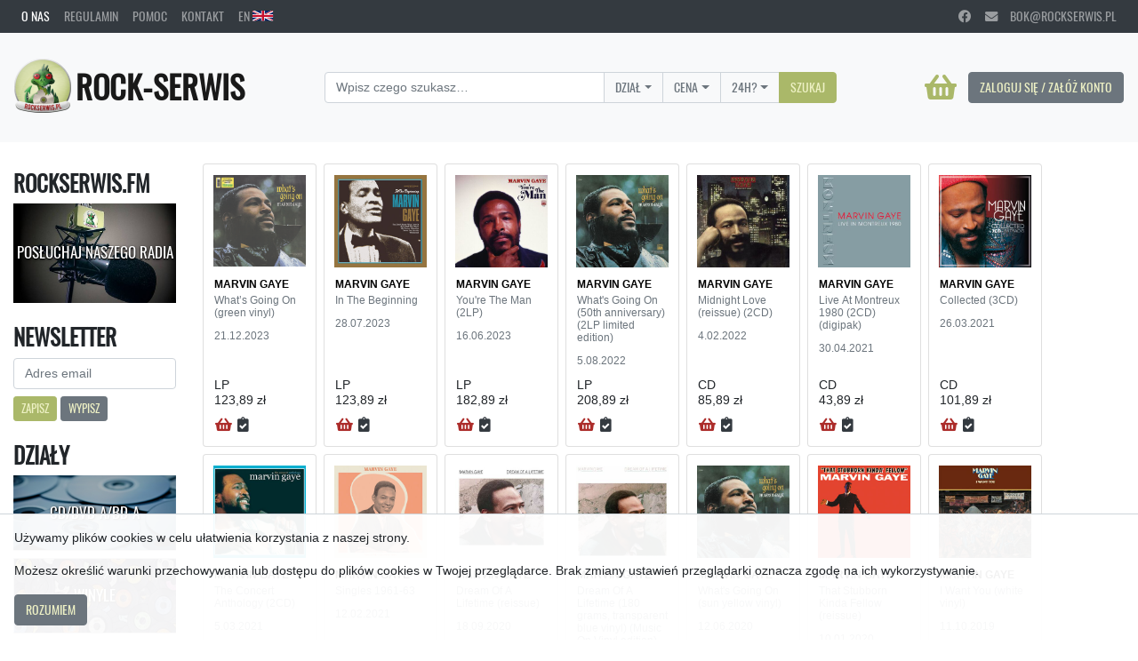

--- FILE ---
content_type: text/html; charset=utf-8
request_url: https://rockserwis.pl/artist-products/213146
body_size: 9712
content:
<!doctype html>
<html lang="pl">
<head>
  <meta charset="utf-8">
<meta name="viewport" content="width=device-width, initial-scale=1, shrink-to-fit=no">

<link rel="stylesheet" href="/css/oswald.css">
<link rel="stylesheet" href="/fa/css/all.css">
<link rel="stylesheet" href="https://cdnjs.cloudflare.com/ajax/libs/MaterialDesign-Webfont/3.2.89/css/materialdesignicons.css">

<link rel="stylesheet" type="text/css" href="https://cdnjs.cloudflare.com/ajax/libs/slick-carousel/1.8.1/slick.css"/>
<link rel="stylesheet" type="text/css" href="https://cdnjs.cloudflare.com/ajax/libs/slick-carousel/1.8.1/slick-theme.css"/>
<link rel="stylesheet" href="/css/rockserwis-bs.css?version=1635511013066040254">
<link rel="stylesheet" href="/css/rockserwis.css?version=1740400647817265467">

<style>
  @font-face {
    font-family: "RSFont";
    src:url("/images/rsfont.woff");
  }

  .rsfont {
    font-family: "RSFont";
    text-transform: none;
  }
</style>

<script src="/jquery-3.6.0.min.js"></script>
<script src="/js.cookie-2.2.1.min.js"></script>
  <script>
    !function (f, b, e, v, n, t, s) {
        if (f.fbq) return; n = f.fbq = function () {
            n.callMethod ? n.callMethod.apply(n, arguments) : n.queue.push(arguments)
        };
        if (!f._fbq) f._fbq = n;
        n.push = n;
        n.loaded = !0;
        n.version = '2.0';
        n.queue = [];
        t = b.createElement(e);
        t.async = !0;
        t.src = v;
        s = b.getElementsByTagName(e)[0];
        s.parentNode.insertBefore(t, s)
    }(window, document, 'script', 'https://connect.facebook.net/en_US/fbevents.js');
    fbq('init', '680141931337269');
    fbq('track', 'PageView');
</script>
<noscript><img height="1" width="1" style="display:none" src="https://www.facebook.com/tr?id=680141931337269&ev=PageView&noscript=1"/>
</noscript>
  <!-- Google Tag Manager -->
<script>(function(w,d,s,l,i){w[l]=w[l]||[];w[l].push({'gtm.start':
new Date().getTime(),event:'gtm.js'});var f=d.getElementsByTagName(s)[0],
j=d.createElement(s),dl=l!='dataLayer'?'&l='+l:'';j.async=true;j.src=
'https://www.googletagmanager.com/gtm.js?id='+i+dl;f.parentNode.insertBefore(j,f);
})(window,document,'script','dataLayer','GTM-WXVS2828');</script>
<!-- End Google Tag Manager -->
  <title>
MARVIN GAYE
</title>
</head>
  <body>
    <!-- Google Tag Manager (noscript) -->
<noscript><iframe src="https://www.googletagmanager.com/ns.html?id=GTM-WXVS2828"
height="0" width="0" style="display:none;visibility:hidden"></iframe></noscript>
<!-- End Google Tag Manager (noscript) -->
    
    
    <div id="cookies" class="fixed-bottom p-3" style="width: 100%; background-color: rgba(255, 255, 255, 0.95); border-top: 1px solid #ced4da;">
      <p>Używamy plików cookies w celu ułatwienia korzystania z naszej strony.</p>
      <p>Możesz określić warunki przechowywania lub dostępu do plików cookies w Twojej przeglądarce. Brak zmiany ustawień przeglądarki oznacza zgodę na ich wykorzystywanie.</p>
      
      <a id="cookies-ok" class="btn btn-secondary" href="#.">Rozumiem</a>
    </div>
    

    
<nav class="navbar navbar-expand navbar-dark bg-dark d-flex flex-row justify-content-between py-0">
  <ul class="navbar-nav mr-auto">
    <li class="nav-item active">
      <a class="nav-link" href="/about-us">O nas</a>
    </li>
    <li class="nav-item">
      <a class="nav-link" href="/terms-and-conditions">Regulamin</a>
    </li>
    <li class="nav-item">
      <a class="nav-link" href="/help">Pomoc</a>
    </li>
    <li class="nav-item">
      <a class="nav-link" href="/contact">Kontakt</a>
    </li>
    <li class="nav-item">
      
      <a class="nav-link" href="/en">EN <img src="/images/uk.svg" style="height: 0.85em; vertical-align: baseline;"></a>
      
    </li>
  </ul>
  <ul class="navbar-nav d-none d-md-flex">
    <li class="nav-item">
      <a class="nav-link" href="https://www.facebook.com/wydawnictworockserwis/" target="_blank" rel="noopener noreferrer">
        <i class="fab fa-facebook"></i>
      </a>
    </li>
    <li class="nav-item">
      <a class="nav-link" href="mailto:bok@rockserwis.pl">
        <i class="fa fa-envelope"></i>&emsp;bok@rockserwis.pl
      </a>
    </li>
  </ul>
</nav>

    
<nav class="navbar navbar-expand-lg navbar-light bg-light d-flex flex-row justify-content-between py-4">
  <a class="navbar-brand" href="/">
    <img class="d-inline-block align-middle" src="/images/rslogo.png" width="64" height="64" alt="">
    <span class="h1 mb-0 align-middle">Rock-Serwis</span>
  </a>
  <form class="form-inline" action="/search" method="get">
    <div class="input-group mr-4 mb-2 mb-sm-0">
      <input id="search-query-input" class="form-control" type="search" name="search-query" placeholder="Wpisz czego szukasz…" aria-label="Search">
      <div id="search-dropdown-category" class="dropdown dropdown-select input-group-append">
        <input type="hidden" name="search-category">
        <button class="btn btn-outline-secondary dropdown-toggle" type="button" data-toggle="dropdown" aria-haspopup="true" aria-expanded="false">Dział</button>
        <div class="dropdown-menu">
          <a class="dropdown-item" href="#" data-value="">Dowolny</a>
          <a class="dropdown-item" href="#" data-value="CD/DVD-A/BD-A">CD/DVD-A/BD-A</a>
          <a class="dropdown-item" href="#" data-value="WINYLE">Winyle</a>
          <a class="dropdown-item" href="#" data-value="BD/DVD VIDEO">DVD/Blu-Ray Video</a>
          <a class="dropdown-item" href="#" data-value="BILETY">Bilety</a>
          <a class="dropdown-item" href="#" data-value="KSIĄŻKI">Książki</a>
          <a class="dropdown-item" href="#" data-value="T-SHIRTY/GADŻETY">T-Shirty/Gadżety</a>
        </div>
      </div>
      <div class="dropdown dropdown-select input-group-append">
        <input type="hidden" name="search-price-range">
        <button class="btn btn-outline-secondary dropdown-toggle" type="button" data-toggle="dropdown" aria-haspopup="true" aria-expanded="false">Cena</button>
        <div class="dropdown-menu">
          <a class="dropdown-item" href="#" data-value="">Dowolna</a>
          <a class="dropdown-item" href="#" data-value=".-10">< 10 zł</a>
          <a class="dropdown-item" href="#" data-value="10-25">10 – 25 zł</a>
          <a class="dropdown-item" href="#" data-value="25-50">25 – 50 zł</a>
          <a class="dropdown-item" href="#" data-value="50-75">50 – 75 zł</a>
          <a class="dropdown-item" href="#" data-value="75-100">75 – 100 zł</a>
          <a class="dropdown-item" href="#" data-value="100-.">> 100 zł</a>
        </div>
      </div>
      <div class="dropdown dropdown-select input-group-append">
        <input type="hidden" name="search-24h">
        <button class="btn btn-outline-secondary dropdown-toggle" type="button" data-toggle="dropdown" aria-haspopup="true" aria-expanded="false">24H?</button>
        <div class="dropdown-menu">
          <a class="dropdown-item" href="#" data-value="">Wszystkie</a>
          <a class="dropdown-item" href="#" data-value="24H">Tylko 24H</a>
        </div>
      </div>
      <div id="search-submit-button-wrapper" class="input-group-append">
        <button type="submit" class="btn btn-primary">
          Szukaj
        </button>
      </div>
    </div>
  </form>
  <div style="text-align: right;">
    <a class="btn btn-link p-0 mr-2" style="text-decoration: none;" href="/shopping-cart">
      <span class="fas fa-shopping-basket" style="font-size: 2rem; height: 2rem; vertical-align: middle;"></span>
      
      
    </a>
    
    
    <a class="btn btn-secondary" href="/login?next=/artist-products/213146">
    
      Zaloguj się / Załóż konto
    </a>
    
  </div>
</nav>


    

<div class="banner-carousel-wrapper carousel-wrapper carousel-infinite d-flex flex-row mb-4" style="position: relative; align-items: center;">
  <button class="btn btn-link carousel-left carousel-left-overlay slow mr-2">
    &lt;
  </button>

  <div id="banner-carousel-track-outer" class="carousel-track-outer">
    <div class="carousel-track d-flex flex-row" style="flex: 1;">
      
      
      
      
      
      
      
    </div>
  </div>

  <button class="btn btn-link carousel-right carousel-right-overlay slow mr-2">
    &gt;
  </button>
</div>



    
<div class="container-fluid my-2">
  
  <div class="row">
    



<div class="col-lg-3 col-xl-2">
  <div class="mt-2 mb-4">
    <h3>Rockserwis.fm</h3>
    <a class="rsfm-link"
       style="background-image: url(/images/obrazek_radio.jpg);"
       href="http://www.rockserwis.fm/"
       target="_blank"
       rel="noopener noreferrer">
        Posłuchaj naszego radia
    </a>
  </div>
  <div class="my-4">
    <h3>newsletter</h3>
    <form>
      <div class="form-group mb-2">
        
        <input type="email" class="form-control" id="newsletter-email" name="newsletter-email" placeholder="Adres email">
        
      </div>
      
      <div class="form-group mb-2">
        <button class="btn btn-primary btn-sm" type="submit" name="newsletter-method" value="register">Zapisz</button>
        <button class="btn btn-secondary btn-sm" type="submit" name="newsletter-method" value="unregister">Wypisz</button>
      </div>
      
    </form>
  </div>
  <div class="my-4">
    <h3>Działy</h3>
    <a class="section-link"
       style="background-image: url(/images/CD.png);"
       href="/categories/1/1">
        CD/DVD-A/BD-A
    </a>
    <a class="section-link"
       style="background-image: url(/images/LP.png);"
       href="/categories/2/1">
        Winyle
    </a>
    <a class="section-link"
       style="background-image: url(/images/DVDA.png);"
       href="/categories/3/1">
        DVD/Blu-Ray Video
    </a>
    <a class="section-link"
       style="background-image: url(/images/tkt.png);"
       href="/categories/4/1">
        Bilety
    </a>
    <a class="section-link"
       style="background-image: url(/images/KS.png);"
       href="/categories/5/1">
        Książki
    </a>
    <a class="section-link"
       style="background-image: url(/images/merch.png);"
       href="/categories/7/1">
        Gadżety/T-shirty
    </a>
    <a class="section-link"
       style="background-image: url(/images/wyprzedaz.jpg);"
       href="/categories/8/1">
        Wyprzedaż
    </a>
  </div>
</div>




<div class="col-lg-9 col-xl-10">
  <div class="d-flex flex-wrap">
    
      
<div class="card mb-2 mr-2" style="width: 8rem;">
  <a href="/products/212060" style="text-align: center; height: 8rem; display: flex; align-items: center; justify-content: center; outline: none;">
    <img class="card-img-top hover-zoom" style="max-width: 8rem; max-height: 8rem; width: auto; height: auto; padding: 0.75rem; vertical-align: center; outline: none;" src="/media/212000/212060/212060-small.jpg">
  </a>
  <div class="card-body d-flex flex-column align-items-start pt-0">
    
    <h6 class="card-subtitle limit-lines mt-0 mb-1">
      <a class="black-link" href="/artist-products/212060">
        MARVIN GAYE
      </a>
    </h6>
    
    
    
    <h6 class="card-title limit-lines text-muted">What’s Going On (green vinyl)</h6>
    <h6 class="card-title text-muted" style="flex: 1;">21.12.2023</h6>
    
    
    
    <h6 class="card-text">LP<br>123,89 zł</h6>
    
    <div style="display: flex; flex-direction: row; align-items: stretch; justify-content: space-between; width: 100%;">
      
      
      <div>
        
        <a class="btn btn-link p-0 text-red-accent-hover add-to-shopping-cart"
           href="#."
           data-toggle="tooltip"
           data-product-id="212060"
           title="Dodaj do koszyka">
          <span class="fas fa-shopping-basket" style="font-size: 1.05rem;"></span>
          
        </a>
        <a class="btn btn-link p-0 add-to-wishlist"
           
           href="/login?next=/products/212060"
           
           data-toggle="tooltip"
           data-product-id="212060"
           title="Dodaj do przechowalni">
           <span class="fas fa-clipboard-check text-dark" style="font-size: 1.05rem;"></span>
          
        </a>
        
      </div>
      <div>
        
        
      </div>
    </div>
  </div>
</div>

    
      
<div class="card mb-2 mr-2" style="width: 8rem;">
  <a href="/products/234839" style="text-align: center; height: 8rem; display: flex; align-items: center; justify-content: center; outline: none;">
    <img class="card-img-top hover-zoom" style="max-width: 8rem; max-height: 8rem; width: auto; height: auto; padding: 0.75rem; vertical-align: center; outline: none;" src="/media/234000/234839/234839-small.jpg">
  </a>
  <div class="card-body d-flex flex-column align-items-start pt-0">
    
    <h6 class="card-subtitle limit-lines mt-0 mb-1">
      <a class="black-link" href="/artist-products/234839">
        MARVIN GAYE
      </a>
    </h6>
    
    
    
    <h6 class="card-title limit-lines text-muted">In The Beginning</h6>
    <h6 class="card-title text-muted" style="flex: 1;">28.07.2023</h6>
    
    
    
    <h6 class="card-text">LP<br>123,89 zł</h6>
    
    <div style="display: flex; flex-direction: row; align-items: stretch; justify-content: space-between; width: 100%;">
      
      
      <div>
        
        <a class="btn btn-link p-0 text-red-accent-hover add-to-shopping-cart"
           href="#."
           data-toggle="tooltip"
           data-product-id="234839"
           title="Dodaj do koszyka">
          <span class="fas fa-shopping-basket" style="font-size: 1.05rem;"></span>
          
        </a>
        <a class="btn btn-link p-0 add-to-wishlist"
           
           href="/login?next=/products/234839"
           
           data-toggle="tooltip"
           data-product-id="234839"
           title="Dodaj do przechowalni">
           <span class="fas fa-clipboard-check text-dark" style="font-size: 1.05rem;"></span>
          
        </a>
        
      </div>
      <div>
        
        
      </div>
    </div>
  </div>
</div>

    
      
<div class="card mb-2 mr-2" style="width: 8rem;">
  <a href="/products/235153" style="text-align: center; height: 8rem; display: flex; align-items: center; justify-content: center; outline: none;">
    <img class="card-img-top hover-zoom" style="max-width: 8rem; max-height: 8rem; width: auto; height: auto; padding: 0.75rem; vertical-align: center; outline: none;" src="/media/235000/235153/235153-small.jpg">
  </a>
  <div class="card-body d-flex flex-column align-items-start pt-0">
    
    <h6 class="card-subtitle limit-lines mt-0 mb-1">
      <a class="black-link" href="/artist-products/235153">
        MARVIN GAYE
      </a>
    </h6>
    
    
    
    <h6 class="card-title limit-lines text-muted">You&#39;re The Man (2LP)</h6>
    <h6 class="card-title text-muted" style="flex: 1;">16.06.2023</h6>
    
    
    
    <h6 class="card-text">LP<br>182,89 zł</h6>
    
    <div style="display: flex; flex-direction: row; align-items: stretch; justify-content: space-between; width: 100%;">
      
      
      <div>
        
        <a class="btn btn-link p-0 text-red-accent-hover add-to-shopping-cart"
           href="#."
           data-toggle="tooltip"
           data-product-id="235153"
           title="Dodaj do koszyka">
          <span class="fas fa-shopping-basket" style="font-size: 1.05rem;"></span>
          
        </a>
        <a class="btn btn-link p-0 add-to-wishlist"
           
           href="/login?next=/products/235153"
           
           data-toggle="tooltip"
           data-product-id="235153"
           title="Dodaj do przechowalni">
           <span class="fas fa-clipboard-check text-dark" style="font-size: 1.05rem;"></span>
          
        </a>
        
      </div>
      <div>
        
        
      </div>
    </div>
  </div>
</div>

    
      
<div class="card mb-2 mr-2" style="width: 8rem;">
  <a href="/products/226468" style="text-align: center; height: 8rem; display: flex; align-items: center; justify-content: center; outline: none;">
    <img class="card-img-top hover-zoom" style="max-width: 8rem; max-height: 8rem; width: auto; height: auto; padding: 0.75rem; vertical-align: center; outline: none;" src="/media/226000/226468/226468-small.jpg">
  </a>
  <div class="card-body d-flex flex-column align-items-start pt-0">
    
    <h6 class="card-subtitle limit-lines mt-0 mb-1">
      <a class="black-link" href="/artist-products/226468">
        MARVIN GAYE
      </a>
    </h6>
    
    
    
    <h6 class="card-title limit-lines text-muted">What&#39;s Going On (50th anniversary) (2LP limited edition)</h6>
    <h6 class="card-title text-muted" style="flex: 1;">5.08.2022</h6>
    
    
    
    <h6 class="card-text">LP<br>208,89 zł</h6>
    
    <div style="display: flex; flex-direction: row; align-items: stretch; justify-content: space-between; width: 100%;">
      
      
      <div>
        
        <a class="btn btn-link p-0 text-red-accent-hover add-to-shopping-cart"
           href="#."
           data-toggle="tooltip"
           data-product-id="226468"
           title="Dodaj do koszyka">
          <span class="fas fa-shopping-basket" style="font-size: 1.05rem;"></span>
          
        </a>
        <a class="btn btn-link p-0 add-to-wishlist"
           
           href="/login?next=/products/226468"
           
           data-toggle="tooltip"
           data-product-id="226468"
           title="Dodaj do przechowalni">
           <span class="fas fa-clipboard-check text-dark" style="font-size: 1.05rem;"></span>
          
        </a>
        
      </div>
      <div>
        
        
      </div>
    </div>
  </div>
</div>

    
      
<div class="card mb-2 mr-2" style="width: 8rem;">
  <a href="/products/220818" style="text-align: center; height: 8rem; display: flex; align-items: center; justify-content: center; outline: none;">
    <img class="card-img-top hover-zoom" style="max-width: 8rem; max-height: 8rem; width: auto; height: auto; padding: 0.75rem; vertical-align: center; outline: none;" src="/media/220000/220818/220818-small.jpg">
  </a>
  <div class="card-body d-flex flex-column align-items-start pt-0">
    
    <h6 class="card-subtitle limit-lines mt-0 mb-1">
      <a class="black-link" href="/artist-products/220818">
        MARVIN GAYE
      </a>
    </h6>
    
    
    
    <h6 class="card-title limit-lines text-muted">Midnight Love (reissue) (2CD)</h6>
    <h6 class="card-title text-muted" style="flex: 1;">4.02.2022</h6>
    
    
    
    <h6 class="card-text">CD<br>85,89 zł</h6>
    
    <div style="display: flex; flex-direction: row; align-items: stretch; justify-content: space-between; width: 100%;">
      
      
      <div>
        
        <a class="btn btn-link p-0 text-red-accent-hover add-to-shopping-cart"
           href="#."
           data-toggle="tooltip"
           data-product-id="220818"
           title="Dodaj do koszyka">
          <span class="fas fa-shopping-basket" style="font-size: 1.05rem;"></span>
          
        </a>
        <a class="btn btn-link p-0 add-to-wishlist"
           
           href="/login?next=/products/220818"
           
           data-toggle="tooltip"
           data-product-id="220818"
           title="Dodaj do przechowalni">
           <span class="fas fa-clipboard-check text-dark" style="font-size: 1.05rem;"></span>
          
        </a>
        
      </div>
      <div>
        
        
      </div>
    </div>
  </div>
</div>

    
      
<div class="card mb-2 mr-2" style="width: 8rem;">
  <a href="/products/214448" style="text-align: center; height: 8rem; display: flex; align-items: center; justify-content: center; outline: none;">
    <img class="card-img-top hover-zoom" style="max-width: 8rem; max-height: 8rem; width: auto; height: auto; padding: 0.75rem; vertical-align: center; outline: none;" src="/media/214000/214448/214448-small.jpg">
  </a>
  <div class="card-body d-flex flex-column align-items-start pt-0">
    
    <h6 class="card-subtitle limit-lines mt-0 mb-1">
      <a class="black-link" href="/artist-products/214448">
        MARVIN GAYE
      </a>
    </h6>
    
    
    
    <h6 class="card-title limit-lines text-muted">Live At Montreux 1980 (2CD) (digipak)</h6>
    <h6 class="card-title text-muted" style="flex: 1;">30.04.2021</h6>
    
    
    
    <h6 class="card-text">CD<br>43,89 zł</h6>
    
    <div style="display: flex; flex-direction: row; align-items: stretch; justify-content: space-between; width: 100%;">
      
      
      <div>
        
        <a class="btn btn-link p-0 text-red-accent-hover add-to-shopping-cart"
           href="#."
           data-toggle="tooltip"
           data-product-id="214448"
           title="Dodaj do koszyka">
          <span class="fas fa-shopping-basket" style="font-size: 1.05rem;"></span>
          
        </a>
        <a class="btn btn-link p-0 add-to-wishlist"
           
           href="/login?next=/products/214448"
           
           data-toggle="tooltip"
           data-product-id="214448"
           title="Dodaj do przechowalni">
           <span class="fas fa-clipboard-check text-dark" style="font-size: 1.05rem;"></span>
          
        </a>
        
      </div>
      <div>
        
        
      </div>
    </div>
  </div>
</div>

    
      
<div class="card mb-2 mr-2" style="width: 8rem;">
  <a href="/products/213082" style="text-align: center; height: 8rem; display: flex; align-items: center; justify-content: center; outline: none;">
    <img class="card-img-top hover-zoom" style="max-width: 8rem; max-height: 8rem; width: auto; height: auto; padding: 0.75rem; vertical-align: center; outline: none;" src="/media/213000/213082/213082-small.jpg">
  </a>
  <div class="card-body d-flex flex-column align-items-start pt-0">
    
    <h6 class="card-subtitle limit-lines mt-0 mb-1">
      <a class="black-link" href="/artist-products/213082">
        MARVIN GAYE
      </a>
    </h6>
    
    
    
    <h6 class="card-title limit-lines text-muted">Collected (3CD)</h6>
    <h6 class="card-title text-muted" style="flex: 1;">26.03.2021</h6>
    
    
    
    <h6 class="card-text">CD<br>101,89 zł</h6>
    
    <div style="display: flex; flex-direction: row; align-items: stretch; justify-content: space-between; width: 100%;">
      
      
      <div>
        
        <a class="btn btn-link p-0 text-red-accent-hover add-to-shopping-cart"
           href="#."
           data-toggle="tooltip"
           data-product-id="213082"
           title="Dodaj do koszyka">
          <span class="fas fa-shopping-basket" style="font-size: 1.05rem;"></span>
          
        </a>
        <a class="btn btn-link p-0 add-to-wishlist"
           
           href="/login?next=/products/213082"
           
           data-toggle="tooltip"
           data-product-id="213082"
           title="Dodaj do przechowalni">
           <span class="fas fa-clipboard-check text-dark" style="font-size: 1.05rem;"></span>
          
        </a>
        
      </div>
      <div>
        
        
      </div>
    </div>
  </div>
</div>

    
      
<div class="card mb-2 mr-2" style="width: 8rem;">
  <a href="/products/213146" style="text-align: center; height: 8rem; display: flex; align-items: center; justify-content: center; outline: none;">
    <img class="card-img-top hover-zoom" style="max-width: 8rem; max-height: 8rem; width: auto; height: auto; padding: 0.75rem; vertical-align: center; outline: none;" src="/media/213000/213146/213146-small.jpg">
  </a>
  <div class="card-body d-flex flex-column align-items-start pt-0">
    
    <h6 class="card-subtitle limit-lines mt-0 mb-1">
      <a class="black-link" href="/artist-products/213146">
        MARVIN GAYE
      </a>
    </h6>
    
    
    
    <h6 class="card-title limit-lines text-muted">The Concert Anthology (2CD)</h6>
    <h6 class="card-title text-muted" style="flex: 1;">5.03.2021</h6>
    
    
    
    <h6 class="card-text">CD<br>47,89 zł</h6>
    
    <div style="display: flex; flex-direction: row; align-items: stretch; justify-content: space-between; width: 100%;">
      
      
      <div>
        
        <a class="btn btn-link p-0 text-red-accent-hover add-to-shopping-cart"
           href="#."
           data-toggle="tooltip"
           data-product-id="213146"
           title="Dodaj do koszyka">
          <span class="fas fa-shopping-basket" style="font-size: 1.05rem;"></span>
          
        </a>
        <a class="btn btn-link p-0 add-to-wishlist"
           
           href="/login?next=/products/213146"
           
           data-toggle="tooltip"
           data-product-id="213146"
           title="Dodaj do przechowalni">
           <span class="fas fa-clipboard-check text-dark" style="font-size: 1.05rem;"></span>
          
        </a>
        
      </div>
      <div>
        
        
      </div>
    </div>
  </div>
</div>

    
      
<div class="card mb-2 mr-2" style="width: 8rem;">
  <a href="/products/212117" style="text-align: center; height: 8rem; display: flex; align-items: center; justify-content: center; outline: none;">
    <img class="card-img-top hover-zoom" style="max-width: 8rem; max-height: 8rem; width: auto; height: auto; padding: 0.75rem; vertical-align: center; outline: none;" src="/media/212000/212117/212117-small.jpg">
  </a>
  <div class="card-body d-flex flex-column align-items-start pt-0">
    
    <h6 class="card-subtitle limit-lines mt-0 mb-1">
      <a class="black-link" href="/artist-products/212117">
        MARVIN GAYE
      </a>
    </h6>
    
    
    
    <h6 class="card-title limit-lines text-muted">Singles 1961-63</h6>
    <h6 class="card-title text-muted" style="flex: 1;">12.02.2021</h6>
    
    
    
    <h6 class="card-text">LP<br>71,89 zł</h6>
    
    <div style="display: flex; flex-direction: row; align-items: stretch; justify-content: space-between; width: 100%;">
      
      
      <div>
        
        <a class="btn btn-link p-0 text-red-accent-hover add-to-shopping-cart"
           href="#."
           data-toggle="tooltip"
           data-product-id="212117"
           title="Dodaj do koszyka">
          <span class="fas fa-shopping-basket" style="font-size: 1.05rem;"></span>
          
        </a>
        <a class="btn btn-link p-0 add-to-wishlist"
           
           href="/login?next=/products/212117"
           
           data-toggle="tooltip"
           data-product-id="212117"
           title="Dodaj do przechowalni">
           <span class="fas fa-clipboard-check text-dark" style="font-size: 1.05rem;"></span>
          
        </a>
        
      </div>
      <div>
        
        
      </div>
    </div>
  </div>
</div>

    
      
<div class="card mb-2 mr-2" style="width: 8rem;">
  <a href="/products/208120" style="text-align: center; height: 8rem; display: flex; align-items: center; justify-content: center; outline: none;">
    <img class="card-img-top hover-zoom" style="max-width: 8rem; max-height: 8rem; width: auto; height: auto; padding: 0.75rem; vertical-align: center; outline: none;" src="/media/208000/208120/208120-small.jpg">
  </a>
  <div class="card-body d-flex flex-column align-items-start pt-0">
    
    <h6 class="card-subtitle limit-lines mt-0 mb-1">
      <a class="black-link" href="/artist-products/208120">
        MARVIN GAYE
      </a>
    </h6>
    
    
    
    <h6 class="card-title limit-lines text-muted">Dream Of A Lifetime (reissue)</h6>
    <h6 class="card-title text-muted" style="flex: 1;">18.09.2020</h6>
    
    
    
    <h6 class="card-text">CD<br>62,89 zł</h6>
    
    <div style="display: flex; flex-direction: row; align-items: stretch; justify-content: space-between; width: 100%;">
      
      
      <div>
        
        <a class="btn btn-link p-0 text-red-accent-hover add-to-shopping-cart"
           href="#."
           data-toggle="tooltip"
           data-product-id="208120"
           title="Dodaj do koszyka">
          <span class="fas fa-shopping-basket" style="font-size: 1.05rem;"></span>
          
        </a>
        <a class="btn btn-link p-0 add-to-wishlist"
           
           href="/login?next=/products/208120"
           
           data-toggle="tooltip"
           data-product-id="208120"
           title="Dodaj do przechowalni">
           <span class="fas fa-clipboard-check text-dark" style="font-size: 1.05rem;"></span>
          
        </a>
        
      </div>
      <div>
        
        
      </div>
    </div>
  </div>
</div>

    
      
<div class="card mb-2 mr-2" style="width: 8rem;">
  <a href="/products/209650" style="text-align: center; height: 8rem; display: flex; align-items: center; justify-content: center; outline: none;">
    <img class="card-img-top hover-zoom" style="max-width: 8rem; max-height: 8rem; width: auto; height: auto; padding: 0.75rem; vertical-align: center; outline: none;" src="/media/209000/209650/209650-small.jpg">
  </a>
  <div class="card-body d-flex flex-column align-items-start pt-0">
    
    <h6 class="card-subtitle limit-lines mt-0 mb-1">
      <a class="black-link" href="/artist-products/209650">
        MARVIN GAYE
      </a>
    </h6>
    
    
    
    <h6 class="card-title limit-lines text-muted">Dream Of A Lifetime (180 grams, transparent blue vinyl) (Music On Vinyl edition)</h6>
    <h6 class="card-title text-muted" style="flex: 1;">4.09.2020</h6>
    
    
    
    <h6 class="card-text">LP<br>136,89 zł</h6>
    
    <div style="display: flex; flex-direction: row; align-items: stretch; justify-content: space-between; width: 100%;">
      
      
      <div>
        
        <a class="btn btn-link p-0 text-red-accent-hover add-to-shopping-cart"
           href="#."
           data-toggle="tooltip"
           data-product-id="209650"
           title="Dodaj do koszyka">
          <span class="fas fa-shopping-basket" style="font-size: 1.05rem;"></span>
          
        </a>
        <a class="btn btn-link p-0 add-to-wishlist"
           
           href="/login?next=/products/209650"
           
           data-toggle="tooltip"
           data-product-id="209650"
           title="Dodaj do przechowalni">
           <span class="fas fa-clipboard-check text-dark" style="font-size: 1.05rem;"></span>
          
        </a>
        
      </div>
      <div>
        
        
      </div>
    </div>
  </div>
</div>

    
      
<div class="card mb-2 mr-2" style="width: 8rem;">
  <a href="/products/236162" style="text-align: center; height: 8rem; display: flex; align-items: center; justify-content: center; outline: none;">
    <img class="card-img-top hover-zoom" style="max-width: 8rem; max-height: 8rem; width: auto; height: auto; padding: 0.75rem; vertical-align: center; outline: none;" src="/media/236000/236162/236162-small.jpg">
  </a>
  <div class="card-body d-flex flex-column align-items-start pt-0">
    
    <h6 class="card-subtitle limit-lines mt-0 mb-1">
      <a class="black-link" href="/artist-products/236162">
        MARVIN GAYE
      </a>
    </h6>
    
    
    
    <h6 class="card-title limit-lines text-muted">What&#39;s Going On (sun yellow vinyl)</h6>
    <h6 class="card-title text-muted" style="flex: 1;">12.06.2020</h6>
    
    
    
    <h6 class="card-text">LP<br>105,89 zł</h6>
    
    <div style="display: flex; flex-direction: row; align-items: stretch; justify-content: space-between; width: 100%;">
      
      
      <div>
        
        <a class="btn btn-link p-0 text-red-accent-hover add-to-shopping-cart"
           href="#."
           data-toggle="tooltip"
           data-product-id="236162"
           title="Dodaj do koszyka">
          <span class="fas fa-shopping-basket" style="font-size: 1.05rem;"></span>
          
        </a>
        <a class="btn btn-link p-0 add-to-wishlist"
           
           href="/login?next=/products/236162"
           
           data-toggle="tooltip"
           data-product-id="236162"
           title="Dodaj do przechowalni">
           <span class="fas fa-clipboard-check text-dark" style="font-size: 1.05rem;"></span>
          
        </a>
        
      </div>
      <div>
        
        
      </div>
    </div>
  </div>
</div>

    
      
<div class="card mb-2 mr-2" style="width: 8rem;">
  <a href="/products/201974" style="text-align: center; height: 8rem; display: flex; align-items: center; justify-content: center; outline: none;">
    <img class="card-img-top hover-zoom" style="max-width: 8rem; max-height: 8rem; width: auto; height: auto; padding: 0.75rem; vertical-align: center; outline: none;" src="/media/201000/201974/201974-small.jpg">
  </a>
  <div class="card-body d-flex flex-column align-items-start pt-0">
    
    <h6 class="card-subtitle limit-lines mt-0 mb-1">
      <a class="black-link" href="/artist-products/201974">
        MARVIN GAYE
      </a>
    </h6>
    
    
    
    <h6 class="card-title limit-lines text-muted">That Stubborn Kinda Fellow (reissue)</h6>
    <h6 class="card-title text-muted" style="flex: 1;">10.01.2020</h6>
    
    
    
    <h6 class="card-text">CD<br>62,89 zł</h6>
    
    <div style="display: flex; flex-direction: row; align-items: stretch; justify-content: space-between; width: 100%;">
      
      
      <div>
        
        <a class="btn btn-link p-0 text-red-accent-hover add-to-shopping-cart"
           href="#."
           data-toggle="tooltip"
           data-product-id="201974"
           title="Dodaj do koszyka">
          <span class="fas fa-shopping-basket" style="font-size: 1.05rem;"></span>
          
        </a>
        <a class="btn btn-link p-0 add-to-wishlist"
           
           href="/login?next=/products/201974"
           
           data-toggle="tooltip"
           data-product-id="201974"
           title="Dodaj do przechowalni">
           <span class="fas fa-clipboard-check text-dark" style="font-size: 1.05rem;"></span>
          
        </a>
        
      </div>
      <div>
        
        
      </div>
    </div>
  </div>
</div>

    
      
<div class="card mb-2 mr-2" style="width: 8rem;">
  <a href="/products/236161" style="text-align: center; height: 8rem; display: flex; align-items: center; justify-content: center; outline: none;">
    <img class="card-img-top hover-zoom" style="max-width: 8rem; max-height: 8rem; width: auto; height: auto; padding: 0.75rem; vertical-align: center; outline: none;" src="/media/236000/236161/236161-small.jpg">
  </a>
  <div class="card-body d-flex flex-column align-items-start pt-0">
    
    <h6 class="card-subtitle limit-lines mt-0 mb-1">
      <a class="black-link" href="/artist-products/236161">
        MARVIN GAYE
      </a>
    </h6>
    
    
    
    <h6 class="card-title limit-lines text-muted">I Want You (white vinyl)</h6>
    <h6 class="card-title text-muted" style="flex: 1;">11.10.2019</h6>
    
    
    
    <h6 class="card-text">LP<br>105,89 zł</h6>
    
    <div style="display: flex; flex-direction: row; align-items: stretch; justify-content: space-between; width: 100%;">
      
      
      <div>
        
        <a class="btn btn-link p-0 text-red-accent-hover add-to-shopping-cart"
           href="#."
           data-toggle="tooltip"
           data-product-id="236161"
           title="Dodaj do koszyka">
          <span class="fas fa-shopping-basket" style="font-size: 1.05rem;"></span>
          
        </a>
        <a class="btn btn-link p-0 add-to-wishlist"
           
           href="/login?next=/products/236161"
           
           data-toggle="tooltip"
           data-product-id="236161"
           title="Dodaj do przechowalni">
           <span class="fas fa-clipboard-check text-dark" style="font-size: 1.05rem;"></span>
          
        </a>
        
      </div>
      <div>
        
        
      </div>
    </div>
  </div>
</div>

    
      
<div class="card mb-2 mr-2" style="width: 8rem;">
  <a href="/products/196792" style="text-align: center; height: 8rem; display: flex; align-items: center; justify-content: center; outline: none;">
    <img class="card-img-top hover-zoom" style="max-width: 8rem; max-height: 8rem; width: auto; height: auto; padding: 0.75rem; vertical-align: center; outline: none;" src="/media/196000/196792/196792.jpg">
  </a>
  <div class="card-body d-flex flex-column align-items-start pt-0">
    
    <h6 class="card-subtitle limit-lines mt-0 mb-1">
      <a class="black-link" href="/artist-products/196792">
        MARVIN GAYE
      </a>
    </h6>
    
    
    
    <h6 class="card-title limit-lines text-muted">You&#39;re The Man</h6>
    <h6 class="card-title text-muted" style="flex: 1;">10.05.2019</h6>
    
    
    
    <h6 class="card-text">CD<br>52,89 zł</h6>
    
    <div style="display: flex; flex-direction: row; align-items: stretch; justify-content: space-between; width: 100%;">
      
      
      <div>
        
        <a class="btn btn-link p-0 text-red-accent-hover add-to-shopping-cart"
           href="#."
           data-toggle="tooltip"
           data-product-id="196792"
           title="Dodaj do koszyka">
          <span class="fas fa-shopping-basket" style="font-size: 1.05rem;"></span>
          
        </a>
        <a class="btn btn-link p-0 add-to-wishlist"
           
           href="/login?next=/products/196792"
           
           data-toggle="tooltip"
           data-product-id="196792"
           title="Dodaj do przechowalni">
           <span class="fas fa-clipboard-check text-dark" style="font-size: 1.05rem;"></span>
          
        </a>
        
      </div>
      <div>
        
        
      </div>
    </div>
  </div>
</div>

    
      
<div class="card mb-2 mr-2" style="width: 8rem;">
  <a href="/products/196348" style="text-align: center; height: 8rem; display: flex; align-items: center; justify-content: center; outline: none;">
    <img class="card-img-top hover-zoom" style="max-width: 8rem; max-height: 8rem; width: auto; height: auto; padding: 0.75rem; vertical-align: center; outline: none;" src="/media/196000/196348/196348-small.jpg">
  </a>
  <div class="card-body d-flex flex-column align-items-start pt-0">
    
    <h6 class="card-subtitle limit-lines mt-0 mb-1">
      <a class="black-link" href="/artist-products/196348">
        MARVIN GAYE
      </a>
    </h6>
    
    
    
    <h6 class="card-title limit-lines text-muted">Collected (180 grams) (Music On Vinyl edition) (2LP)</h6>
    <h6 class="card-title text-muted" style="flex: 1;">12.04.2019</h6>
    
    
    
    <h6 class="card-text">LP<br>171,89 zł</h6>
    
    <div style="display: flex; flex-direction: row; align-items: stretch; justify-content: space-between; width: 100%;">
      
      
      <div>
        
        <a class="btn btn-link p-0 text-red-accent-hover add-to-shopping-cart"
           href="#."
           data-toggle="tooltip"
           data-product-id="196348"
           title="Dodaj do koszyka">
          <span class="fas fa-shopping-basket" style="font-size: 1.05rem;"></span>
          
        </a>
        <a class="btn btn-link p-0 add-to-wishlist"
           
           href="/login?next=/products/196348"
           
           data-toggle="tooltip"
           data-product-id="196348"
           title="Dodaj do przechowalni">
           <span class="fas fa-clipboard-check text-dark" style="font-size: 1.05rem;"></span>
          
        </a>
        
      </div>
      <div>
        
        
      </div>
    </div>
  </div>
</div>

    
      
<div class="card mb-2 mr-2" style="width: 8rem;">
  <a href="/products/195819" style="text-align: center; height: 8rem; display: flex; align-items: center; justify-content: center; outline: none;">
    <img class="card-img-top hover-zoom" style="max-width: 8rem; max-height: 8rem; width: auto; height: auto; padding: 0.75rem; vertical-align: center; outline: none;" src="/media/195000/195819/195819-small.jpg">
  </a>
  <div class="card-body d-flex flex-column align-items-start pt-0">
    
    <h6 class="card-subtitle limit-lines mt-0 mb-1">
      <a class="black-link" href="/artist-products/195819">
        MARVIN GAYE
      </a>
    </h6>
    
    
    
    <h6 class="card-title limit-lines text-muted">Midnight Love (180 grams) (Music On Vinyl edition)</h6>
    <h6 class="card-title text-muted" style="flex: 1;">12.04.2019</h6>
    
    
    
    <h6 class="card-text">LP<br>144,89 zł</h6>
    
    <div style="display: flex; flex-direction: row; align-items: stretch; justify-content: space-between; width: 100%;">
      
      
      <div>
        
        <a class="btn btn-link p-0 text-red-accent-hover add-to-shopping-cart"
           href="#."
           data-toggle="tooltip"
           data-product-id="195819"
           title="Dodaj do koszyka">
          <span class="fas fa-shopping-basket" style="font-size: 1.05rem;"></span>
          
        </a>
        <a class="btn btn-link p-0 add-to-wishlist"
           
           href="/login?next=/products/195819"
           
           data-toggle="tooltip"
           data-product-id="195819"
           title="Dodaj do przechowalni">
           <span class="fas fa-clipboard-check text-dark" style="font-size: 1.05rem;"></span>
          
        </a>
        
      </div>
      <div>
        
        
      </div>
    </div>
  </div>
</div>

    
      
<div class="card mb-2 mr-2" style="width: 8rem;">
  <a href="/products/193940" style="text-align: center; height: 8rem; display: flex; align-items: center; justify-content: center; outline: none;">
    <img class="card-img-top hover-zoom" style="max-width: 8rem; max-height: 8rem; width: auto; height: auto; padding: 0.75rem; vertical-align: center; outline: none;" src="/media/193000/193940/193940.jpg">
  </a>
  <div class="card-body d-flex flex-column align-items-start pt-0">
    
    <h6 class="card-subtitle limit-lines mt-0 mb-1">
      <a class="black-link" href="/artist-products/193940">
        MARVIN GAYE
      </a>
    </h6>
    
    
    
    <h6 class="card-title limit-lines text-muted">What&#39;s Going On</h6>
    <h6 class="card-title text-muted" style="flex: 1;">12.03.2019</h6>
    
    
    
    <h6 class="card-text">LP<br>105,89 zł</h6>
    
    <div style="display: flex; flex-direction: row; align-items: stretch; justify-content: space-between; width: 100%;">
      
      
      <div>
        
        <a class="btn btn-link p-0 text-red-accent-hover add-to-shopping-cart"
           href="#."
           data-toggle="tooltip"
           data-product-id="193940"
           title="Dodaj do koszyka">
          <span class="fas fa-shopping-basket" style="font-size: 1.05rem;"></span>
          
        </a>
        <a class="btn btn-link p-0 add-to-wishlist"
           
           href="/login?next=/products/193940"
           
           data-toggle="tooltip"
           data-product-id="193940"
           title="Dodaj do przechowalni">
           <span class="fas fa-clipboard-check text-dark" style="font-size: 1.05rem;"></span>
          
        </a>
        
      </div>
      <div>
        
        
      </div>
    </div>
  </div>
</div>

    
      
<div class="card mb-2 mr-2" style="width: 8rem;">
  <a href="/products/179842" style="text-align: center; height: 8rem; display: flex; align-items: center; justify-content: center; outline: none;">
    <img class="card-img-top hover-zoom" style="max-width: 8rem; max-height: 8rem; width: auto; height: auto; padding: 0.75rem; vertical-align: center; outline: none;" src="/media/179000/179842/179842.jpg">
  </a>
  <div class="card-body d-flex flex-column align-items-start pt-0">
    
    <h6 class="card-subtitle limit-lines mt-0 mb-1">
      <a class="black-link" href="/artist-products/179842">
        DIANA ROSS / MARVIN GAYE
      </a>
    </h6>
    
    
    
    <h6 class="card-title limit-lines text-muted">Diana &amp; Marvin</h6>
    <h6 class="card-title text-muted" style="flex: 1;">18.02.2019</h6>
    
    
    
    <h6 class="card-text">LP<br>91,89 zł</h6>
    
    <div style="display: flex; flex-direction: row; align-items: stretch; justify-content: space-between; width: 100%;">
      
      
      <div>
        
        <a class="btn btn-link p-0 text-red-accent-hover add-to-shopping-cart"
           href="#."
           data-toggle="tooltip"
           data-product-id="179842"
           title="Dodaj do koszyka">
          <span class="fas fa-shopping-basket" style="font-size: 1.05rem;"></span>
          
        </a>
        <a class="btn btn-link p-0 add-to-wishlist"
           
           href="/login?next=/products/179842"
           
           data-toggle="tooltip"
           data-product-id="179842"
           title="Dodaj do przechowalni">
           <span class="fas fa-clipboard-check text-dark" style="font-size: 1.05rem;"></span>
          
        </a>
        
      </div>
      <div>
        
        
      </div>
    </div>
  </div>
</div>

    
      
<div class="card mb-2 mr-2" style="width: 8rem;">
  <a href="/products/193237" style="text-align: center; height: 8rem; display: flex; align-items: center; justify-content: center; outline: none;">
    <img class="card-img-top hover-zoom" style="max-width: 8rem; max-height: 8rem; width: auto; height: auto; padding: 0.75rem; vertical-align: center; outline: none;" src="/media/193000/193237/193237.jpg">
  </a>
  <div class="card-body d-flex flex-column align-items-start pt-0">
    
    <h6 class="card-subtitle limit-lines mt-0 mb-1">
      <a class="black-link" href="/artist-products/193237">
        MARVIN GAYE
      </a>
    </h6>
    
    
    
    <h6 class="card-title limit-lines text-muted">When I&#39;m Alone I Cry</h6>
    <h6 class="card-title text-muted" style="flex: 1;">18.02.2019</h6>
    
    
    
    <h6 class="card-text">LP<br>91,89 zł</h6>
    
    <div style="display: flex; flex-direction: row; align-items: stretch; justify-content: space-between; width: 100%;">
      
      
      <div>
        
        <a class="btn btn-link p-0 text-red-accent-hover add-to-shopping-cart"
           href="#."
           data-toggle="tooltip"
           data-product-id="193237"
           title="Dodaj do koszyka">
          <span class="fas fa-shopping-basket" style="font-size: 1.05rem;"></span>
          
        </a>
        <a class="btn btn-link p-0 add-to-wishlist"
           
           href="/login?next=/products/193237"
           
           data-toggle="tooltip"
           data-product-id="193237"
           title="Dodaj do przechowalni">
           <span class="fas fa-clipboard-check text-dark" style="font-size: 1.05rem;"></span>
          
        </a>
        
      </div>
      <div>
        
        
      </div>
    </div>
  </div>
</div>

    
      
<div class="card mb-2 mr-2" style="width: 8rem;">
  <a href="/products/191936" style="text-align: center; height: 8rem; display: flex; align-items: center; justify-content: center; outline: none;">
    <img class="card-img-top hover-zoom" style="max-width: 8rem; max-height: 8rem; width: auto; height: auto; padding: 0.75rem; vertical-align: center; outline: none;" src="/media/191000/191936/191936.jpg">
  </a>
  <div class="card-body d-flex flex-column align-items-start pt-0">
    
    <h6 class="card-subtitle limit-lines mt-0 mb-1">
      <a class="black-link" href="/artist-products/191936">
        MARVIN GAYE
      </a>
    </h6>
    
    
    
    <h6 class="card-title limit-lines text-muted">Live At Montreux 1980 (2LP) (100% virgin vinyl limited edition numbered, 180 gr)</h6>
    <h6 class="card-title text-muted" style="flex: 1;">14.12.2018</h6>
    
    
    
    <h6 class="card-text">LP<br>78,89 zł</h6>
    
    <div style="display: flex; flex-direction: row; align-items: stretch; justify-content: space-between; width: 100%;">
      
      
      <div>
        
        <a class="btn btn-link p-0 text-red-accent-hover add-to-shopping-cart"
           href="#."
           data-toggle="tooltip"
           data-product-id="191936"
           title="Dodaj do koszyka">
          <span class="fas fa-shopping-basket" style="font-size: 1.05rem;"></span>
          
        </a>
        <a class="btn btn-link p-0 add-to-wishlist"
           
           href="/login?next=/products/191936"
           
           data-toggle="tooltip"
           data-product-id="191936"
           title="Dodaj do przechowalni">
           <span class="fas fa-clipboard-check text-dark" style="font-size: 1.05rem;"></span>
          
        </a>
        
      </div>
      <div>
        
        
      </div>
    </div>
  </div>
</div>

    
      
<div class="card mb-2 mr-2" style="width: 8rem;">
  <a href="/products/187167" style="text-align: center; height: 8rem; display: flex; align-items: center; justify-content: center; outline: none;">
    <img class="card-img-top hover-zoom" style="max-width: 8rem; max-height: 8rem; width: auto; height: auto; padding: 0.75rem; vertical-align: center; outline: none;" src="/media/187000/187167/187167.jpg">
  </a>
  <div class="card-body d-flex flex-column align-items-start pt-0">
    
    <h6 class="card-subtitle limit-lines mt-0 mb-1">
      <a class="black-link" href="/artist-products/187167">
        MARVIN GAYE
      </a>
    </h6>
    
    
    
    <h6 class="card-title limit-lines text-muted">Midnight Love (reissue)</h6>
    <h6 class="card-title text-muted" style="flex: 1;">17.08.2018</h6>
    
    
    
    <h6 class="card-text">LP<br>128,89 zł</h6>
    
    <div style="display: flex; flex-direction: row; align-items: stretch; justify-content: space-between; width: 100%;">
      
      
      <div>
        
        <a class="btn btn-link p-0 text-red-accent-hover add-to-shopping-cart"
           href="#."
           data-toggle="tooltip"
           data-product-id="187167"
           title="Dodaj do koszyka">
          <span class="fas fa-shopping-basket" style="font-size: 1.05rem;"></span>
          
        </a>
        <a class="btn btn-link p-0 add-to-wishlist"
           
           href="/login?next=/products/187167"
           
           data-toggle="tooltip"
           data-product-id="187167"
           title="Dodaj do przechowalni">
           <span class="fas fa-clipboard-check text-dark" style="font-size: 1.05rem;"></span>
          
        </a>
        
      </div>
      <div>
        
        
      </div>
    </div>
  </div>
</div>

    
      
<div class="card mb-2 mr-2" style="width: 8rem;">
  <a href="/products/183855" style="text-align: center; height: 8rem; display: flex; align-items: center; justify-content: center; outline: none;">
    <img class="card-img-top hover-zoom" style="max-width: 8rem; max-height: 8rem; width: auto; height: auto; padding: 0.75rem; vertical-align: center; outline: none;" src="/media/183000/183855/183855.jpg">
  </a>
  <div class="card-body d-flex flex-column align-items-start pt-0">
    
    <h6 class="card-subtitle limit-lines mt-0 mb-1">
      <a class="black-link" href="/artist-products/183855">
        MARVIN GAYE
      </a>
    </h6>
    
    
    
    <h6 class="card-title limit-lines text-muted">Let&#39;s Get It On (Record Store Day limited edition)</h6>
    <h6 class="card-title text-muted" style="flex: 1;">21.04.2018</h6>
    
    
    
    <h6 class="card-text">LP<br>104,89 zł</h6>
    
    <div style="display: flex; flex-direction: row; align-items: stretch; justify-content: space-between; width: 100%;">
      
      
      <div>
        
        <a class="btn btn-link p-0 text-red-accent-hover add-to-shopping-cart"
           href="#."
           data-toggle="tooltip"
           data-product-id="183855"
           title="Dodaj do koszyka">
          <span class="fas fa-shopping-basket" style="font-size: 1.05rem;"></span>
          
        </a>
        <a class="btn btn-link p-0 add-to-wishlist"
           
           href="/login?next=/products/183855"
           
           data-toggle="tooltip"
           data-product-id="183855"
           title="Dodaj do przechowalni">
           <span class="fas fa-clipboard-check text-dark" style="font-size: 1.05rem;"></span>
          
        </a>
        
      </div>
      <div>
        
        
      </div>
    </div>
  </div>
</div>

    
      
<div class="card mb-2 mr-2" style="width: 8rem;">
  <a href="/products/183774" style="text-align: center; height: 8rem; display: flex; align-items: center; justify-content: center; outline: none;">
    <img class="card-img-top hover-zoom" style="max-width: 8rem; max-height: 8rem; width: auto; height: auto; padding: 0.75rem; vertical-align: center; outline: none;" src="/media/183000/183774/183774.jpg">
  </a>
  <div class="card-body d-flex flex-column align-items-start pt-0">
    
    <h6 class="card-subtitle limit-lines mt-0 mb-1">
      <a class="black-link" href="/artist-products/183774">
        MARVIN GAYE
      </a>
    </h6>
    
    
    
    <h6 class="card-title limit-lines text-muted">Let&#39;s Get It On</h6>
    <h6 class="card-title text-muted" style="flex: 1;">12.03.2018</h6>
    
    
    
    <h6 class="card-text">LP<br>119,89 zł</h6>
    
    <div style="display: flex; flex-direction: row; align-items: stretch; justify-content: space-between; width: 100%;">
      
      
      <div>
        
        <a class="btn btn-link p-0 text-red-accent-hover add-to-shopping-cart"
           href="#."
           data-toggle="tooltip"
           data-product-id="183774"
           title="Dodaj do koszyka">
          <span class="fas fa-shopping-basket" style="font-size: 1.05rem;"></span>
          
        </a>
        <a class="btn btn-link p-0 add-to-wishlist"
           
           href="/login?next=/products/183774"
           
           data-toggle="tooltip"
           data-product-id="183774"
           title="Dodaj do przechowalni">
           <span class="fas fa-clipboard-check text-dark" style="font-size: 1.05rem;"></span>
          
        </a>
        
      </div>
      <div>
        
        
      </div>
    </div>
  </div>
</div>

    
      
<div class="card mb-2 mr-2" style="width: 8rem;">
  <a href="/products/176423" style="text-align: center; height: 8rem; display: flex; align-items: center; justify-content: center; outline: none;">
    <img class="card-img-top hover-zoom" style="max-width: 8rem; max-height: 8rem; width: auto; height: auto; padding: 0.75rem; vertical-align: center; outline: none;" src="/media/176000/176423/176423.jpg">
  </a>
  <div class="card-body d-flex flex-column align-items-start pt-0">
    
    <h6 class="card-subtitle limit-lines mt-0 mb-1">
      <a class="black-link" href="/artist-products/176423">
        MARVIN GAYE
      </a>
    </h6>
    
    
    
    <h6 class="card-title limit-lines text-muted">Stubborn Kind Of Fellow</h6>
    <h6 class="card-title text-muted" style="flex: 1;">2.06.2017</h6>
    
    
    
    <h6 class="card-text">LP<br>54,89 zł</h6>
    
    <div style="display: flex; flex-direction: row; align-items: stretch; justify-content: space-between; width: 100%;">
      
      
      <div>
        
        <a class="btn btn-link p-0 text-red-accent-hover add-to-shopping-cart"
           href="#."
           data-toggle="tooltip"
           data-product-id="176423"
           title="Dodaj do koszyka">
          <span class="fas fa-shopping-basket" style="font-size: 1.05rem;"></span>
          
        </a>
        <a class="btn btn-link p-0 add-to-wishlist"
           
           href="/login?next=/products/176423"
           
           data-toggle="tooltip"
           data-product-id="176423"
           title="Dodaj do przechowalni">
           <span class="fas fa-clipboard-check text-dark" style="font-size: 1.05rem;"></span>
          
        </a>
        
      </div>
      <div>
        
        
      </div>
    </div>
  </div>
</div>

    
      
<div class="card mb-2 mr-2" style="width: 8rem;">
  <a href="/products/181878" style="text-align: center; height: 8rem; display: flex; align-items: center; justify-content: center; outline: none;">
    <img class="card-img-top hover-zoom" style="max-width: 8rem; max-height: 8rem; width: auto; height: auto; padding: 0.75rem; vertical-align: center; outline: none;" src="/media/181000/181878/181878.jpg">
  </a>
  <div class="card-body d-flex flex-column align-items-start pt-0">
    
    <h6 class="card-subtitle limit-lines mt-0 mb-1">
      <a class="black-link" href="/artist-products/181878">
        MARVIN GAYE
      </a>
    </h6>
    
    
    
    <h6 class="card-title limit-lines text-muted">I Want You</h6>
    <h6 class="card-title text-muted" style="flex: 1;">13.03.2017</h6>
    
    
    
    <h6 class="card-text">LP<br>91,89 zł</h6>
    
    <div style="display: flex; flex-direction: row; align-items: stretch; justify-content: space-between; width: 100%;">
      
      
      <div>
        
        <a class="btn btn-link p-0 text-red-accent-hover add-to-shopping-cart"
           href="#."
           data-toggle="tooltip"
           data-product-id="181878"
           title="Dodaj do koszyka">
          <span class="fas fa-shopping-basket" style="font-size: 1.05rem;"></span>
          
        </a>
        <a class="btn btn-link p-0 add-to-wishlist"
           
           href="/login?next=/products/181878"
           
           data-toggle="tooltip"
           data-product-id="181878"
           title="Dodaj do przechowalni">
           <span class="fas fa-clipboard-check text-dark" style="font-size: 1.05rem;"></span>
          
        </a>
        
      </div>
      <div>
        
        
      </div>
    </div>
  </div>
</div>

    
      
<div class="card mb-2 mr-2" style="width: 8rem;">
  <a href="/products/168694" style="text-align: center; height: 8rem; display: flex; align-items: center; justify-content: center; outline: none;">
    <img class="card-img-top hover-zoom" style="max-width: 8rem; max-height: 8rem; width: auto; height: auto; padding: 0.75rem; vertical-align: center; outline: none;" src="/media/168000/168694/168694.jpg">
  </a>
  <div class="card-body d-flex flex-column align-items-start pt-0">
    
    <h6 class="card-subtitle limit-lines mt-0 mb-1">
      <a class="black-link" href="/artist-products/168694">
        MARVIN GAYE
      </a>
    </h6>
    
    
    
    <h6 class="card-title limit-lines text-muted">The Prince Of Soul (3CD)</h6>
    <h6 class="card-title text-muted" style="flex: 1;">15.07.2016</h6>
    
    
    
    <h6 class="card-text">CD<br>71,89 zł</h6>
    
    <div style="display: flex; flex-direction: row; align-items: stretch; justify-content: space-between; width: 100%;">
      
      
      <div>
        
        <a class="btn btn-link p-0 text-red-accent-hover add-to-shopping-cart"
           href="#."
           data-toggle="tooltip"
           data-product-id="168694"
           title="Dodaj do koszyka">
          <span class="fas fa-shopping-basket" style="font-size: 1.05rem;"></span>
          
        </a>
        <a class="btn btn-link p-0 add-to-wishlist"
           
           href="/login?next=/products/168694"
           
           data-toggle="tooltip"
           data-product-id="168694"
           title="Dodaj do przechowalni">
           <span class="fas fa-clipboard-check text-dark" style="font-size: 1.05rem;"></span>
          
        </a>
        
      </div>
      <div>
        
        
      </div>
    </div>
  </div>
</div>

    
      
<div class="card mb-2 mr-2" style="width: 8rem;">
  <a href="/products/161004" style="text-align: center; height: 8rem; display: flex; align-items: center; justify-content: center; outline: none;">
    <img class="card-img-top hover-zoom" style="max-width: 8rem; max-height: 8rem; width: auto; height: auto; padding: 0.75rem; vertical-align: center; outline: none;" src="/media/161000/161004/161004.jpg">
  </a>
  <div class="card-body d-flex flex-column align-items-start pt-0">
    
    <h6 class="card-subtitle limit-lines mt-0 mb-1">
      <a class="black-link" href="/artist-products/161004">
        MARVIN GAYE
      </a>
    </h6>
    
    
    
    <h6 class="card-title limit-lines text-muted">Live</h6>
    <h6 class="card-title text-muted" style="flex: 1;">28.09.2015</h6>
    
    
    
    <h6 class="card-text">LP<br>224,89 zł</h6>
    
    <div style="display: flex; flex-direction: row; align-items: stretch; justify-content: space-between; width: 100%;">
      
      
      <div>
        
        <a class="btn btn-link p-0 text-red-accent-hover add-to-shopping-cart"
           href="#."
           data-toggle="tooltip"
           data-product-id="161004"
           title="Dodaj do koszyka">
          <span class="fas fa-shopping-basket" style="font-size: 1.05rem;"></span>
          
        </a>
        <a class="btn btn-link p-0 add-to-wishlist"
           
           href="/login?next=/products/161004"
           
           data-toggle="tooltip"
           data-product-id="161004"
           title="Dodaj do przechowalni">
           <span class="fas fa-clipboard-check text-dark" style="font-size: 1.05rem;"></span>
          
        </a>
        
      </div>
      <div>
        
        
      </div>
    </div>
  </div>
</div>

    
      
<div class="card mb-2 mr-2" style="width: 8rem;">
  <a href="/products/159850" style="text-align: center; height: 8rem; display: flex; align-items: center; justify-content: center; outline: none;">
    <img class="card-img-top hover-zoom" style="max-width: 8rem; max-height: 8rem; width: auto; height: auto; padding: 0.75rem; vertical-align: center; outline: none;" src="/media/159000/159850/159850.jpg">
  </a>
  <div class="card-body d-flex flex-column align-items-start pt-0">
    
    <h6 class="card-subtitle limit-lines mt-0 mb-1">
      <a class="black-link" href="/artist-products/159850">
        MARVIN GAYE
      </a>
    </h6>
    
    
    
    <h6 class="card-title limit-lines text-muted">On Stage</h6>
    <h6 class="card-title text-muted" style="flex: 1;">27.07.2015</h6>
    
    
    
    <h6 class="card-text">LP<br>69,89 zł</h6>
    
    <div style="display: flex; flex-direction: row; align-items: stretch; justify-content: space-between; width: 100%;">
      
      
      <div>
        
        <a class="btn btn-link p-0 text-red-accent-hover add-to-shopping-cart"
           href="#."
           data-toggle="tooltip"
           data-product-id="159850"
           title="Dodaj do koszyka">
          <span class="fas fa-shopping-basket" style="font-size: 1.05rem;"></span>
          
        </a>
        <a class="btn btn-link p-0 add-to-wishlist"
           
           href="/login?next=/products/159850"
           
           data-toggle="tooltip"
           data-product-id="159850"
           title="Dodaj do przechowalni">
           <span class="fas fa-clipboard-check text-dark" style="font-size: 1.05rem;"></span>
          
        </a>
        
      </div>
      <div>
        
        
      </div>
    </div>
  </div>
</div>

    
      
<div class="card mb-2 mr-2" style="width: 8rem;">
  <a href="/products/149724" style="text-align: center; height: 8rem; display: flex; align-items: center; justify-content: center; outline: none;">
    <img class="card-img-top hover-zoom" style="max-width: 8rem; max-height: 8rem; width: auto; height: auto; padding: 0.75rem; vertical-align: center; outline: none;" src="/media/149000/149724/149724.jpg">
  </a>
  <div class="card-body d-flex flex-column align-items-start pt-0">
    
    <h6 class="card-subtitle limit-lines mt-0 mb-1">
      <a class="black-link" href="/artist-products/149724">
        MARVIN GAYE
      </a>
    </h6>
    
    
    
    <h6 class="card-title limit-lines text-muted">Greatest Hits Live In &#39;76 (CD+DVD digipak)</h6>
    <h6 class="card-title text-muted" style="flex: 1;">19.05.2014</h6>
    
    
    
    <h6 class="card-text">CD<br>55,89 zł</h6>
    
    <div style="display: flex; flex-direction: row; align-items: stretch; justify-content: space-between; width: 100%;">
      
      
      <div>
        
        <a class="btn btn-link p-0 text-red-accent-hover add-to-shopping-cart"
           href="#."
           data-toggle="tooltip"
           data-product-id="149724"
           title="Dodaj do koszyka">
          <span class="fas fa-shopping-basket" style="font-size: 1.05rem;"></span>
          
        </a>
        <a class="btn btn-link p-0 add-to-wishlist"
           
           href="/login?next=/products/149724"
           
           data-toggle="tooltip"
           data-product-id="149724"
           title="Dodaj do przechowalni">
           <span class="fas fa-clipboard-check text-dark" style="font-size: 1.05rem;"></span>
          
        </a>
        
      </div>
      <div>
        
        
      </div>
    </div>
  </div>
</div>

    
  </div>
  <nav>
    <ul class="pagination">
      <li class="page-item">
        <a class="page-link" href="#" aria-label="Previous">
          <span aria-hidden="true">&laquo;</span>
          <span class="sr-only">Poprzednia strona</span>
        </a>
      </li>

      
      
      <li class="page-item active"><a class="page-link" href="#.">1</a></li>
      
      
      
      <li class="page-item"><a class="page-link" href="/artist-products/213146/2">2</a></li>
      
      

      <li class="page-item">
        <a class="page-link" href="#" aria-label="Next">
          <span aria-hidden="true">&raquo;</span>
          <span class="sr-only">Następna strona</span>
        </a>
      </li>
    </ul>
  </nav>
</div>


  </div>
  
</div>


    

<div class="banner-carousel-wrapper carousel-wrapper carousel-infinite d-flex flex-row mb-5" style="position: relative; align-items: center;">
  <button class="btn btn-link carousel-left carousel-left-overlay slow mr-2">
    &lt;
  </button>

  <div id="actions-carousel-track-outer" class="carousel-track-outer">
    <div class="carousel-track d-flex flex-row" style="flex: 1;">
        
      
      <a href="/promo/89">
        <img
          style="width: 265px; height: 100px; border-right: 1px solid #aaaaaa;"
          src="/media/promo_action_banners/89.jpg">
      </a>
      
      <a href="/promo/74">
        <img
          style="width: 265px; height: 100px; border-right: 1px solid #aaaaaa;"
          src="/media/promo_action_banners/74.jpg">
      </a>
      
      <a href="/promo/29">
        <img
          style="width: 265px; height: 100px; border-right: 1px solid #aaaaaa;"
          src="/media/promo_action_banners/29.jpg">
      </a>
      
      <a href="/promo/4">
        <img
          style="width: 265px; height: 100px; border-right: 1px solid #aaaaaa;"
          src="/media/promo_action_banners/4.jpg">
      </a>
      
      <a href="/promo/24">
        <img
          style="width: 265px; height: 100px; border-right: 1px solid #aaaaaa;"
          src="/media/promo_action_banners/24.jpg">
      </a>
      
      <a href="/promo/27">
        <img
          style="width: 265px; height: 100px; border-right: 1px solid #aaaaaa;"
          src="/media/promo_action_banners/27.jpg">
      </a>
      
      <a href="/promo/88">
        <img
          style="width: 265px; height: 100px; border-right: 1px solid #aaaaaa;"
          src="/media/promo_action_banners/88.jpg">
      </a>
      
      <a href="/promo/67">
        <img
          style="width: 265px; height: 100px; border-right: 1px solid #aaaaaa;"
          src="/media/promo_action_banners/67.jpg">
      </a>
      
      <a href="/promo/86">
        <img
          style="width: 265px; height: 100px; border-right: 1px solid #aaaaaa;"
          src="/media/promo_action_banners/86.jpg">
      </a>
      
      <a href="/promo/83">
        <img
          style="width: 265px; height: 100px; border-right: 1px solid #aaaaaa;"
          src="/media/promo_action_banners/83.jpg">
      </a>
      
      <a href="/promo/61">
        <img
          style="width: 265px; height: 100px; border-right: 1px solid #aaaaaa;"
          src="/media/promo_action_banners/61.jpg">
      </a>
      
        
      
      <a href="/promo/89">
        <img
          style="width: 265px; height: 100px; border-right: 1px solid #aaaaaa;"
          src="/media/promo_action_banners/89.jpg">
      </a>
      
      <a href="/promo/74">
        <img
          style="width: 265px; height: 100px; border-right: 1px solid #aaaaaa;"
          src="/media/promo_action_banners/74.jpg">
      </a>
      
      <a href="/promo/29">
        <img
          style="width: 265px; height: 100px; border-right: 1px solid #aaaaaa;"
          src="/media/promo_action_banners/29.jpg">
      </a>
      
      <a href="/promo/4">
        <img
          style="width: 265px; height: 100px; border-right: 1px solid #aaaaaa;"
          src="/media/promo_action_banners/4.jpg">
      </a>
      
      <a href="/promo/24">
        <img
          style="width: 265px; height: 100px; border-right: 1px solid #aaaaaa;"
          src="/media/promo_action_banners/24.jpg">
      </a>
      
      <a href="/promo/27">
        <img
          style="width: 265px; height: 100px; border-right: 1px solid #aaaaaa;"
          src="/media/promo_action_banners/27.jpg">
      </a>
      
      <a href="/promo/88">
        <img
          style="width: 265px; height: 100px; border-right: 1px solid #aaaaaa;"
          src="/media/promo_action_banners/88.jpg">
      </a>
      
      <a href="/promo/67">
        <img
          style="width: 265px; height: 100px; border-right: 1px solid #aaaaaa;"
          src="/media/promo_action_banners/67.jpg">
      </a>
      
      <a href="/promo/86">
        <img
          style="width: 265px; height: 100px; border-right: 1px solid #aaaaaa;"
          src="/media/promo_action_banners/86.jpg">
      </a>
      
      <a href="/promo/83">
        <img
          style="width: 265px; height: 100px; border-right: 1px solid #aaaaaa;"
          src="/media/promo_action_banners/83.jpg">
      </a>
      
      <a href="/promo/61">
        <img
          style="width: 265px; height: 100px; border-right: 1px solid #aaaaaa;"
          src="/media/promo_action_banners/61.jpg">
      </a>
      
        
      
      <a href="/promo/89">
        <img
          style="width: 265px; height: 100px; border-right: 1px solid #aaaaaa;"
          src="/media/promo_action_banners/89.jpg">
      </a>
      
      <a href="/promo/74">
        <img
          style="width: 265px; height: 100px; border-right: 1px solid #aaaaaa;"
          src="/media/promo_action_banners/74.jpg">
      </a>
      
      <a href="/promo/29">
        <img
          style="width: 265px; height: 100px; border-right: 1px solid #aaaaaa;"
          src="/media/promo_action_banners/29.jpg">
      </a>
      
      <a href="/promo/4">
        <img
          style="width: 265px; height: 100px; border-right: 1px solid #aaaaaa;"
          src="/media/promo_action_banners/4.jpg">
      </a>
      
      <a href="/promo/24">
        <img
          style="width: 265px; height: 100px; border-right: 1px solid #aaaaaa;"
          src="/media/promo_action_banners/24.jpg">
      </a>
      
      <a href="/promo/27">
        <img
          style="width: 265px; height: 100px; border-right: 1px solid #aaaaaa;"
          src="/media/promo_action_banners/27.jpg">
      </a>
      
      <a href="/promo/88">
        <img
          style="width: 265px; height: 100px; border-right: 1px solid #aaaaaa;"
          src="/media/promo_action_banners/88.jpg">
      </a>
      
      <a href="/promo/67">
        <img
          style="width: 265px; height: 100px; border-right: 1px solid #aaaaaa;"
          src="/media/promo_action_banners/67.jpg">
      </a>
      
      <a href="/promo/86">
        <img
          style="width: 265px; height: 100px; border-right: 1px solid #aaaaaa;"
          src="/media/promo_action_banners/86.jpg">
      </a>
      
      <a href="/promo/83">
        <img
          style="width: 265px; height: 100px; border-right: 1px solid #aaaaaa;"
          src="/media/promo_action_banners/83.jpg">
      </a>
      
      <a href="/promo/61">
        <img
          style="width: 265px; height: 100px; border-right: 1px solid #aaaaaa;"
          src="/media/promo_action_banners/61.jpg">
      </a>
      
        
      
      <a href="/promo/89">
        <img
          style="width: 265px; height: 100px; border-right: 1px solid #aaaaaa;"
          src="/media/promo_action_banners/89.jpg">
      </a>
      
      <a href="/promo/74">
        <img
          style="width: 265px; height: 100px; border-right: 1px solid #aaaaaa;"
          src="/media/promo_action_banners/74.jpg">
      </a>
      
      <a href="/promo/29">
        <img
          style="width: 265px; height: 100px; border-right: 1px solid #aaaaaa;"
          src="/media/promo_action_banners/29.jpg">
      </a>
      
      <a href="/promo/4">
        <img
          style="width: 265px; height: 100px; border-right: 1px solid #aaaaaa;"
          src="/media/promo_action_banners/4.jpg">
      </a>
      
      <a href="/promo/24">
        <img
          style="width: 265px; height: 100px; border-right: 1px solid #aaaaaa;"
          src="/media/promo_action_banners/24.jpg">
      </a>
      
      <a href="/promo/27">
        <img
          style="width: 265px; height: 100px; border-right: 1px solid #aaaaaa;"
          src="/media/promo_action_banners/27.jpg">
      </a>
      
      <a href="/promo/88">
        <img
          style="width: 265px; height: 100px; border-right: 1px solid #aaaaaa;"
          src="/media/promo_action_banners/88.jpg">
      </a>
      
      <a href="/promo/67">
        <img
          style="width: 265px; height: 100px; border-right: 1px solid #aaaaaa;"
          src="/media/promo_action_banners/67.jpg">
      </a>
      
      <a href="/promo/86">
        <img
          style="width: 265px; height: 100px; border-right: 1px solid #aaaaaa;"
          src="/media/promo_action_banners/86.jpg">
      </a>
      
      <a href="/promo/83">
        <img
          style="width: 265px; height: 100px; border-right: 1px solid #aaaaaa;"
          src="/media/promo_action_banners/83.jpg">
      </a>
      
      <a href="/promo/61">
        <img
          style="width: 265px; height: 100px; border-right: 1px solid #aaaaaa;"
          src="/media/promo_action_banners/61.jpg">
      </a>
      
        
      
      <a href="/promo/89">
        <img
          style="width: 265px; height: 100px; border-right: 1px solid #aaaaaa;"
          src="/media/promo_action_banners/89.jpg">
      </a>
      
      <a href="/promo/74">
        <img
          style="width: 265px; height: 100px; border-right: 1px solid #aaaaaa;"
          src="/media/promo_action_banners/74.jpg">
      </a>
      
      <a href="/promo/29">
        <img
          style="width: 265px; height: 100px; border-right: 1px solid #aaaaaa;"
          src="/media/promo_action_banners/29.jpg">
      </a>
      
      <a href="/promo/4">
        <img
          style="width: 265px; height: 100px; border-right: 1px solid #aaaaaa;"
          src="/media/promo_action_banners/4.jpg">
      </a>
      
      <a href="/promo/24">
        <img
          style="width: 265px; height: 100px; border-right: 1px solid #aaaaaa;"
          src="/media/promo_action_banners/24.jpg">
      </a>
      
      <a href="/promo/27">
        <img
          style="width: 265px; height: 100px; border-right: 1px solid #aaaaaa;"
          src="/media/promo_action_banners/27.jpg">
      </a>
      
      <a href="/promo/88">
        <img
          style="width: 265px; height: 100px; border-right: 1px solid #aaaaaa;"
          src="/media/promo_action_banners/88.jpg">
      </a>
      
      <a href="/promo/67">
        <img
          style="width: 265px; height: 100px; border-right: 1px solid #aaaaaa;"
          src="/media/promo_action_banners/67.jpg">
      </a>
      
      <a href="/promo/86">
        <img
          style="width: 265px; height: 100px; border-right: 1px solid #aaaaaa;"
          src="/media/promo_action_banners/86.jpg">
      </a>
      
      <a href="/promo/83">
        <img
          style="width: 265px; height: 100px; border-right: 1px solid #aaaaaa;"
          src="/media/promo_action_banners/83.jpg">
      </a>
      
      <a href="/promo/61">
        <img
          style="width: 265px; height: 100px; border-right: 1px solid #aaaaaa;"
          src="/media/promo_action_banners/61.jpg">
      </a>
      
        
      
      <a href="/promo/89">
        <img
          style="width: 265px; height: 100px; border-right: 1px solid #aaaaaa;"
          src="/media/promo_action_banners/89.jpg">
      </a>
      
      <a href="/promo/74">
        <img
          style="width: 265px; height: 100px; border-right: 1px solid #aaaaaa;"
          src="/media/promo_action_banners/74.jpg">
      </a>
      
      <a href="/promo/29">
        <img
          style="width: 265px; height: 100px; border-right: 1px solid #aaaaaa;"
          src="/media/promo_action_banners/29.jpg">
      </a>
      
      <a href="/promo/4">
        <img
          style="width: 265px; height: 100px; border-right: 1px solid #aaaaaa;"
          src="/media/promo_action_banners/4.jpg">
      </a>
      
      <a href="/promo/24">
        <img
          style="width: 265px; height: 100px; border-right: 1px solid #aaaaaa;"
          src="/media/promo_action_banners/24.jpg">
      </a>
      
      <a href="/promo/27">
        <img
          style="width: 265px; height: 100px; border-right: 1px solid #aaaaaa;"
          src="/media/promo_action_banners/27.jpg">
      </a>
      
      <a href="/promo/88">
        <img
          style="width: 265px; height: 100px; border-right: 1px solid #aaaaaa;"
          src="/media/promo_action_banners/88.jpg">
      </a>
      
      <a href="/promo/67">
        <img
          style="width: 265px; height: 100px; border-right: 1px solid #aaaaaa;"
          src="/media/promo_action_banners/67.jpg">
      </a>
      
      <a href="/promo/86">
        <img
          style="width: 265px; height: 100px; border-right: 1px solid #aaaaaa;"
          src="/media/promo_action_banners/86.jpg">
      </a>
      
      <a href="/promo/83">
        <img
          style="width: 265px; height: 100px; border-right: 1px solid #aaaaaa;"
          src="/media/promo_action_banners/83.jpg">
      </a>
      
      <a href="/promo/61">
        <img
          style="width: 265px; height: 100px; border-right: 1px solid #aaaaaa;"
          src="/media/promo_action_banners/61.jpg">
      </a>
      
        
      
      <a href="/promo/89">
        <img
          style="width: 265px; height: 100px; border-right: 1px solid #aaaaaa;"
          src="/media/promo_action_banners/89.jpg">
      </a>
      
      <a href="/promo/74">
        <img
          style="width: 265px; height: 100px; border-right: 1px solid #aaaaaa;"
          src="/media/promo_action_banners/74.jpg">
      </a>
      
      <a href="/promo/29">
        <img
          style="width: 265px; height: 100px; border-right: 1px solid #aaaaaa;"
          src="/media/promo_action_banners/29.jpg">
      </a>
      
      <a href="/promo/4">
        <img
          style="width: 265px; height: 100px; border-right: 1px solid #aaaaaa;"
          src="/media/promo_action_banners/4.jpg">
      </a>
      
      <a href="/promo/24">
        <img
          style="width: 265px; height: 100px; border-right: 1px solid #aaaaaa;"
          src="/media/promo_action_banners/24.jpg">
      </a>
      
      <a href="/promo/27">
        <img
          style="width: 265px; height: 100px; border-right: 1px solid #aaaaaa;"
          src="/media/promo_action_banners/27.jpg">
      </a>
      
      <a href="/promo/88">
        <img
          style="width: 265px; height: 100px; border-right: 1px solid #aaaaaa;"
          src="/media/promo_action_banners/88.jpg">
      </a>
      
      <a href="/promo/67">
        <img
          style="width: 265px; height: 100px; border-right: 1px solid #aaaaaa;"
          src="/media/promo_action_banners/67.jpg">
      </a>
      
      <a href="/promo/86">
        <img
          style="width: 265px; height: 100px; border-right: 1px solid #aaaaaa;"
          src="/media/promo_action_banners/86.jpg">
      </a>
      
      <a href="/promo/83">
        <img
          style="width: 265px; height: 100px; border-right: 1px solid #aaaaaa;"
          src="/media/promo_action_banners/83.jpg">
      </a>
      
      <a href="/promo/61">
        <img
          style="width: 265px; height: 100px; border-right: 1px solid #aaaaaa;"
          src="/media/promo_action_banners/61.jpg">
      </a>
      
        
      
      <a href="/promo/89">
        <img
          style="width: 265px; height: 100px; border-right: 1px solid #aaaaaa;"
          src="/media/promo_action_banners/89.jpg">
      </a>
      
      <a href="/promo/74">
        <img
          style="width: 265px; height: 100px; border-right: 1px solid #aaaaaa;"
          src="/media/promo_action_banners/74.jpg">
      </a>
      
      <a href="/promo/29">
        <img
          style="width: 265px; height: 100px; border-right: 1px solid #aaaaaa;"
          src="/media/promo_action_banners/29.jpg">
      </a>
      
      <a href="/promo/4">
        <img
          style="width: 265px; height: 100px; border-right: 1px solid #aaaaaa;"
          src="/media/promo_action_banners/4.jpg">
      </a>
      
      <a href="/promo/24">
        <img
          style="width: 265px; height: 100px; border-right: 1px solid #aaaaaa;"
          src="/media/promo_action_banners/24.jpg">
      </a>
      
      <a href="/promo/27">
        <img
          style="width: 265px; height: 100px; border-right: 1px solid #aaaaaa;"
          src="/media/promo_action_banners/27.jpg">
      </a>
      
      <a href="/promo/88">
        <img
          style="width: 265px; height: 100px; border-right: 1px solid #aaaaaa;"
          src="/media/promo_action_banners/88.jpg">
      </a>
      
      <a href="/promo/67">
        <img
          style="width: 265px; height: 100px; border-right: 1px solid #aaaaaa;"
          src="/media/promo_action_banners/67.jpg">
      </a>
      
      <a href="/promo/86">
        <img
          style="width: 265px; height: 100px; border-right: 1px solid #aaaaaa;"
          src="/media/promo_action_banners/86.jpg">
      </a>
      
      <a href="/promo/83">
        <img
          style="width: 265px; height: 100px; border-right: 1px solid #aaaaaa;"
          src="/media/promo_action_banners/83.jpg">
      </a>
      
      <a href="/promo/61">
        <img
          style="width: 265px; height: 100px; border-right: 1px solid #aaaaaa;"
          src="/media/promo_action_banners/61.jpg">
      </a>
      
        
      
      <a href="/promo/89">
        <img
          style="width: 265px; height: 100px; border-right: 1px solid #aaaaaa;"
          src="/media/promo_action_banners/89.jpg">
      </a>
      
      <a href="/promo/74">
        <img
          style="width: 265px; height: 100px; border-right: 1px solid #aaaaaa;"
          src="/media/promo_action_banners/74.jpg">
      </a>
      
      <a href="/promo/29">
        <img
          style="width: 265px; height: 100px; border-right: 1px solid #aaaaaa;"
          src="/media/promo_action_banners/29.jpg">
      </a>
      
      <a href="/promo/4">
        <img
          style="width: 265px; height: 100px; border-right: 1px solid #aaaaaa;"
          src="/media/promo_action_banners/4.jpg">
      </a>
      
      <a href="/promo/24">
        <img
          style="width: 265px; height: 100px; border-right: 1px solid #aaaaaa;"
          src="/media/promo_action_banners/24.jpg">
      </a>
      
      <a href="/promo/27">
        <img
          style="width: 265px; height: 100px; border-right: 1px solid #aaaaaa;"
          src="/media/promo_action_banners/27.jpg">
      </a>
      
      <a href="/promo/88">
        <img
          style="width: 265px; height: 100px; border-right: 1px solid #aaaaaa;"
          src="/media/promo_action_banners/88.jpg">
      </a>
      
      <a href="/promo/67">
        <img
          style="width: 265px; height: 100px; border-right: 1px solid #aaaaaa;"
          src="/media/promo_action_banners/67.jpg">
      </a>
      
      <a href="/promo/86">
        <img
          style="width: 265px; height: 100px; border-right: 1px solid #aaaaaa;"
          src="/media/promo_action_banners/86.jpg">
      </a>
      
      <a href="/promo/83">
        <img
          style="width: 265px; height: 100px; border-right: 1px solid #aaaaaa;"
          src="/media/promo_action_banners/83.jpg">
      </a>
      
      <a href="/promo/61">
        <img
          style="width: 265px; height: 100px; border-right: 1px solid #aaaaaa;"
          src="/media/promo_action_banners/61.jpg">
      </a>
      
        
      
      <a href="/promo/89">
        <img
          style="width: 265px; height: 100px; border-right: 1px solid #aaaaaa;"
          src="/media/promo_action_banners/89.jpg">
      </a>
      
      <a href="/promo/74">
        <img
          style="width: 265px; height: 100px; border-right: 1px solid #aaaaaa;"
          src="/media/promo_action_banners/74.jpg">
      </a>
      
      <a href="/promo/29">
        <img
          style="width: 265px; height: 100px; border-right: 1px solid #aaaaaa;"
          src="/media/promo_action_banners/29.jpg">
      </a>
      
      <a href="/promo/4">
        <img
          style="width: 265px; height: 100px; border-right: 1px solid #aaaaaa;"
          src="/media/promo_action_banners/4.jpg">
      </a>
      
      <a href="/promo/24">
        <img
          style="width: 265px; height: 100px; border-right: 1px solid #aaaaaa;"
          src="/media/promo_action_banners/24.jpg">
      </a>
      
      <a href="/promo/27">
        <img
          style="width: 265px; height: 100px; border-right: 1px solid #aaaaaa;"
          src="/media/promo_action_banners/27.jpg">
      </a>
      
      <a href="/promo/88">
        <img
          style="width: 265px; height: 100px; border-right: 1px solid #aaaaaa;"
          src="/media/promo_action_banners/88.jpg">
      </a>
      
      <a href="/promo/67">
        <img
          style="width: 265px; height: 100px; border-right: 1px solid #aaaaaa;"
          src="/media/promo_action_banners/67.jpg">
      </a>
      
      <a href="/promo/86">
        <img
          style="width: 265px; height: 100px; border-right: 1px solid #aaaaaa;"
          src="/media/promo_action_banners/86.jpg">
      </a>
      
      <a href="/promo/83">
        <img
          style="width: 265px; height: 100px; border-right: 1px solid #aaaaaa;"
          src="/media/promo_action_banners/83.jpg">
      </a>
      
      <a href="/promo/61">
        <img
          style="width: 265px; height: 100px; border-right: 1px solid #aaaaaa;"
          src="/media/promo_action_banners/61.jpg">
      </a>
      
        
      
      <a href="/promo/89">
        <img
          style="width: 265px; height: 100px; border-right: 1px solid #aaaaaa;"
          src="/media/promo_action_banners/89.jpg">
      </a>
      
      <a href="/promo/74">
        <img
          style="width: 265px; height: 100px; border-right: 1px solid #aaaaaa;"
          src="/media/promo_action_banners/74.jpg">
      </a>
      
      <a href="/promo/29">
        <img
          style="width: 265px; height: 100px; border-right: 1px solid #aaaaaa;"
          src="/media/promo_action_banners/29.jpg">
      </a>
      
      <a href="/promo/4">
        <img
          style="width: 265px; height: 100px; border-right: 1px solid #aaaaaa;"
          src="/media/promo_action_banners/4.jpg">
      </a>
      
      <a href="/promo/24">
        <img
          style="width: 265px; height: 100px; border-right: 1px solid #aaaaaa;"
          src="/media/promo_action_banners/24.jpg">
      </a>
      
      <a href="/promo/27">
        <img
          style="width: 265px; height: 100px; border-right: 1px solid #aaaaaa;"
          src="/media/promo_action_banners/27.jpg">
      </a>
      
      <a href="/promo/88">
        <img
          style="width: 265px; height: 100px; border-right: 1px solid #aaaaaa;"
          src="/media/promo_action_banners/88.jpg">
      </a>
      
      <a href="/promo/67">
        <img
          style="width: 265px; height: 100px; border-right: 1px solid #aaaaaa;"
          src="/media/promo_action_banners/67.jpg">
      </a>
      
      <a href="/promo/86">
        <img
          style="width: 265px; height: 100px; border-right: 1px solid #aaaaaa;"
          src="/media/promo_action_banners/86.jpg">
      </a>
      
      <a href="/promo/83">
        <img
          style="width: 265px; height: 100px; border-right: 1px solid #aaaaaa;"
          src="/media/promo_action_banners/83.jpg">
      </a>
      
      <a href="/promo/61">
        <img
          style="width: 265px; height: 100px; border-right: 1px solid #aaaaaa;"
          src="/media/promo_action_banners/61.jpg">
      </a>
      
        
      
      <a href="/promo/89">
        <img
          style="width: 265px; height: 100px; border-right: 1px solid #aaaaaa;"
          src="/media/promo_action_banners/89.jpg">
      </a>
      
      <a href="/promo/74">
        <img
          style="width: 265px; height: 100px; border-right: 1px solid #aaaaaa;"
          src="/media/promo_action_banners/74.jpg">
      </a>
      
      <a href="/promo/29">
        <img
          style="width: 265px; height: 100px; border-right: 1px solid #aaaaaa;"
          src="/media/promo_action_banners/29.jpg">
      </a>
      
      <a href="/promo/4">
        <img
          style="width: 265px; height: 100px; border-right: 1px solid #aaaaaa;"
          src="/media/promo_action_banners/4.jpg">
      </a>
      
      <a href="/promo/24">
        <img
          style="width: 265px; height: 100px; border-right: 1px solid #aaaaaa;"
          src="/media/promo_action_banners/24.jpg">
      </a>
      
      <a href="/promo/27">
        <img
          style="width: 265px; height: 100px; border-right: 1px solid #aaaaaa;"
          src="/media/promo_action_banners/27.jpg">
      </a>
      
      <a href="/promo/88">
        <img
          style="width: 265px; height: 100px; border-right: 1px solid #aaaaaa;"
          src="/media/promo_action_banners/88.jpg">
      </a>
      
      <a href="/promo/67">
        <img
          style="width: 265px; height: 100px; border-right: 1px solid #aaaaaa;"
          src="/media/promo_action_banners/67.jpg">
      </a>
      
      <a href="/promo/86">
        <img
          style="width: 265px; height: 100px; border-right: 1px solid #aaaaaa;"
          src="/media/promo_action_banners/86.jpg">
      </a>
      
      <a href="/promo/83">
        <img
          style="width: 265px; height: 100px; border-right: 1px solid #aaaaaa;"
          src="/media/promo_action_banners/83.jpg">
      </a>
      
      <a href="/promo/61">
        <img
          style="width: 265px; height: 100px; border-right: 1px solid #aaaaaa;"
          src="/media/promo_action_banners/61.jpg">
      </a>
      
        
      
      <a href="/promo/89">
        <img
          style="width: 265px; height: 100px; border-right: 1px solid #aaaaaa;"
          src="/media/promo_action_banners/89.jpg">
      </a>
      
      <a href="/promo/74">
        <img
          style="width: 265px; height: 100px; border-right: 1px solid #aaaaaa;"
          src="/media/promo_action_banners/74.jpg">
      </a>
      
      <a href="/promo/29">
        <img
          style="width: 265px; height: 100px; border-right: 1px solid #aaaaaa;"
          src="/media/promo_action_banners/29.jpg">
      </a>
      
      <a href="/promo/4">
        <img
          style="width: 265px; height: 100px; border-right: 1px solid #aaaaaa;"
          src="/media/promo_action_banners/4.jpg">
      </a>
      
      <a href="/promo/24">
        <img
          style="width: 265px; height: 100px; border-right: 1px solid #aaaaaa;"
          src="/media/promo_action_banners/24.jpg">
      </a>
      
      <a href="/promo/27">
        <img
          style="width: 265px; height: 100px; border-right: 1px solid #aaaaaa;"
          src="/media/promo_action_banners/27.jpg">
      </a>
      
      <a href="/promo/88">
        <img
          style="width: 265px; height: 100px; border-right: 1px solid #aaaaaa;"
          src="/media/promo_action_banners/88.jpg">
      </a>
      
      <a href="/promo/67">
        <img
          style="width: 265px; height: 100px; border-right: 1px solid #aaaaaa;"
          src="/media/promo_action_banners/67.jpg">
      </a>
      
      <a href="/promo/86">
        <img
          style="width: 265px; height: 100px; border-right: 1px solid #aaaaaa;"
          src="/media/promo_action_banners/86.jpg">
      </a>
      
      <a href="/promo/83">
        <img
          style="width: 265px; height: 100px; border-right: 1px solid #aaaaaa;"
          src="/media/promo_action_banners/83.jpg">
      </a>
      
      <a href="/promo/61">
        <img
          style="width: 265px; height: 100px; border-right: 1px solid #aaaaaa;"
          src="/media/promo_action_banners/61.jpg">
      </a>
      
        
      
      <a href="/promo/89">
        <img
          style="width: 265px; height: 100px; border-right: 1px solid #aaaaaa;"
          src="/media/promo_action_banners/89.jpg">
      </a>
      
      <a href="/promo/74">
        <img
          style="width: 265px; height: 100px; border-right: 1px solid #aaaaaa;"
          src="/media/promo_action_banners/74.jpg">
      </a>
      
      <a href="/promo/29">
        <img
          style="width: 265px; height: 100px; border-right: 1px solid #aaaaaa;"
          src="/media/promo_action_banners/29.jpg">
      </a>
      
      <a href="/promo/4">
        <img
          style="width: 265px; height: 100px; border-right: 1px solid #aaaaaa;"
          src="/media/promo_action_banners/4.jpg">
      </a>
      
      <a href="/promo/24">
        <img
          style="width: 265px; height: 100px; border-right: 1px solid #aaaaaa;"
          src="/media/promo_action_banners/24.jpg">
      </a>
      
      <a href="/promo/27">
        <img
          style="width: 265px; height: 100px; border-right: 1px solid #aaaaaa;"
          src="/media/promo_action_banners/27.jpg">
      </a>
      
      <a href="/promo/88">
        <img
          style="width: 265px; height: 100px; border-right: 1px solid #aaaaaa;"
          src="/media/promo_action_banners/88.jpg">
      </a>
      
      <a href="/promo/67">
        <img
          style="width: 265px; height: 100px; border-right: 1px solid #aaaaaa;"
          src="/media/promo_action_banners/67.jpg">
      </a>
      
      <a href="/promo/86">
        <img
          style="width: 265px; height: 100px; border-right: 1px solid #aaaaaa;"
          src="/media/promo_action_banners/86.jpg">
      </a>
      
      <a href="/promo/83">
        <img
          style="width: 265px; height: 100px; border-right: 1px solid #aaaaaa;"
          src="/media/promo_action_banners/83.jpg">
      </a>
      
      <a href="/promo/61">
        <img
          style="width: 265px; height: 100px; border-right: 1px solid #aaaaaa;"
          src="/media/promo_action_banners/61.jpg">
      </a>
      
        
      
      <a href="/promo/89">
        <img
          style="width: 265px; height: 100px; border-right: 1px solid #aaaaaa;"
          src="/media/promo_action_banners/89.jpg">
      </a>
      
      <a href="/promo/74">
        <img
          style="width: 265px; height: 100px; border-right: 1px solid #aaaaaa;"
          src="/media/promo_action_banners/74.jpg">
      </a>
      
      <a href="/promo/29">
        <img
          style="width: 265px; height: 100px; border-right: 1px solid #aaaaaa;"
          src="/media/promo_action_banners/29.jpg">
      </a>
      
      <a href="/promo/4">
        <img
          style="width: 265px; height: 100px; border-right: 1px solid #aaaaaa;"
          src="/media/promo_action_banners/4.jpg">
      </a>
      
      <a href="/promo/24">
        <img
          style="width: 265px; height: 100px; border-right: 1px solid #aaaaaa;"
          src="/media/promo_action_banners/24.jpg">
      </a>
      
      <a href="/promo/27">
        <img
          style="width: 265px; height: 100px; border-right: 1px solid #aaaaaa;"
          src="/media/promo_action_banners/27.jpg">
      </a>
      
      <a href="/promo/88">
        <img
          style="width: 265px; height: 100px; border-right: 1px solid #aaaaaa;"
          src="/media/promo_action_banners/88.jpg">
      </a>
      
      <a href="/promo/67">
        <img
          style="width: 265px; height: 100px; border-right: 1px solid #aaaaaa;"
          src="/media/promo_action_banners/67.jpg">
      </a>
      
      <a href="/promo/86">
        <img
          style="width: 265px; height: 100px; border-right: 1px solid #aaaaaa;"
          src="/media/promo_action_banners/86.jpg">
      </a>
      
      <a href="/promo/83">
        <img
          style="width: 265px; height: 100px; border-right: 1px solid #aaaaaa;"
          src="/media/promo_action_banners/83.jpg">
      </a>
      
      <a href="/promo/61">
        <img
          style="width: 265px; height: 100px; border-right: 1px solid #aaaaaa;"
          src="/media/promo_action_banners/61.jpg">
      </a>
      
        
      
      <a href="/promo/89">
        <img
          style="width: 265px; height: 100px; border-right: 1px solid #aaaaaa;"
          src="/media/promo_action_banners/89.jpg">
      </a>
      
      <a href="/promo/74">
        <img
          style="width: 265px; height: 100px; border-right: 1px solid #aaaaaa;"
          src="/media/promo_action_banners/74.jpg">
      </a>
      
      <a href="/promo/29">
        <img
          style="width: 265px; height: 100px; border-right: 1px solid #aaaaaa;"
          src="/media/promo_action_banners/29.jpg">
      </a>
      
      <a href="/promo/4">
        <img
          style="width: 265px; height: 100px; border-right: 1px solid #aaaaaa;"
          src="/media/promo_action_banners/4.jpg">
      </a>
      
      <a href="/promo/24">
        <img
          style="width: 265px; height: 100px; border-right: 1px solid #aaaaaa;"
          src="/media/promo_action_banners/24.jpg">
      </a>
      
      <a href="/promo/27">
        <img
          style="width: 265px; height: 100px; border-right: 1px solid #aaaaaa;"
          src="/media/promo_action_banners/27.jpg">
      </a>
      
      <a href="/promo/88">
        <img
          style="width: 265px; height: 100px; border-right: 1px solid #aaaaaa;"
          src="/media/promo_action_banners/88.jpg">
      </a>
      
      <a href="/promo/67">
        <img
          style="width: 265px; height: 100px; border-right: 1px solid #aaaaaa;"
          src="/media/promo_action_banners/67.jpg">
      </a>
      
      <a href="/promo/86">
        <img
          style="width: 265px; height: 100px; border-right: 1px solid #aaaaaa;"
          src="/media/promo_action_banners/86.jpg">
      </a>
      
      <a href="/promo/83">
        <img
          style="width: 265px; height: 100px; border-right: 1px solid #aaaaaa;"
          src="/media/promo_action_banners/83.jpg">
      </a>
      
      <a href="/promo/61">
        <img
          style="width: 265px; height: 100px; border-right: 1px solid #aaaaaa;"
          src="/media/promo_action_banners/61.jpg">
      </a>
      
        
      
      <a href="/promo/89">
        <img
          style="width: 265px; height: 100px; border-right: 1px solid #aaaaaa;"
          src="/media/promo_action_banners/89.jpg">
      </a>
      
      <a href="/promo/74">
        <img
          style="width: 265px; height: 100px; border-right: 1px solid #aaaaaa;"
          src="/media/promo_action_banners/74.jpg">
      </a>
      
      <a href="/promo/29">
        <img
          style="width: 265px; height: 100px; border-right: 1px solid #aaaaaa;"
          src="/media/promo_action_banners/29.jpg">
      </a>
      
      <a href="/promo/4">
        <img
          style="width: 265px; height: 100px; border-right: 1px solid #aaaaaa;"
          src="/media/promo_action_banners/4.jpg">
      </a>
      
      <a href="/promo/24">
        <img
          style="width: 265px; height: 100px; border-right: 1px solid #aaaaaa;"
          src="/media/promo_action_banners/24.jpg">
      </a>
      
      <a href="/promo/27">
        <img
          style="width: 265px; height: 100px; border-right: 1px solid #aaaaaa;"
          src="/media/promo_action_banners/27.jpg">
      </a>
      
      <a href="/promo/88">
        <img
          style="width: 265px; height: 100px; border-right: 1px solid #aaaaaa;"
          src="/media/promo_action_banners/88.jpg">
      </a>
      
      <a href="/promo/67">
        <img
          style="width: 265px; height: 100px; border-right: 1px solid #aaaaaa;"
          src="/media/promo_action_banners/67.jpg">
      </a>
      
      <a href="/promo/86">
        <img
          style="width: 265px; height: 100px; border-right: 1px solid #aaaaaa;"
          src="/media/promo_action_banners/86.jpg">
      </a>
      
      <a href="/promo/83">
        <img
          style="width: 265px; height: 100px; border-right: 1px solid #aaaaaa;"
          src="/media/promo_action_banners/83.jpg">
      </a>
      
      <a href="/promo/61">
        <img
          style="width: 265px; height: 100px; border-right: 1px solid #aaaaaa;"
          src="/media/promo_action_banners/61.jpg">
      </a>
      
        
      
      <a href="/promo/89">
        <img
          style="width: 265px; height: 100px; border-right: 1px solid #aaaaaa;"
          src="/media/promo_action_banners/89.jpg">
      </a>
      
      <a href="/promo/74">
        <img
          style="width: 265px; height: 100px; border-right: 1px solid #aaaaaa;"
          src="/media/promo_action_banners/74.jpg">
      </a>
      
      <a href="/promo/29">
        <img
          style="width: 265px; height: 100px; border-right: 1px solid #aaaaaa;"
          src="/media/promo_action_banners/29.jpg">
      </a>
      
      <a href="/promo/4">
        <img
          style="width: 265px; height: 100px; border-right: 1px solid #aaaaaa;"
          src="/media/promo_action_banners/4.jpg">
      </a>
      
      <a href="/promo/24">
        <img
          style="width: 265px; height: 100px; border-right: 1px solid #aaaaaa;"
          src="/media/promo_action_banners/24.jpg">
      </a>
      
      <a href="/promo/27">
        <img
          style="width: 265px; height: 100px; border-right: 1px solid #aaaaaa;"
          src="/media/promo_action_banners/27.jpg">
      </a>
      
      <a href="/promo/88">
        <img
          style="width: 265px; height: 100px; border-right: 1px solid #aaaaaa;"
          src="/media/promo_action_banners/88.jpg">
      </a>
      
      <a href="/promo/67">
        <img
          style="width: 265px; height: 100px; border-right: 1px solid #aaaaaa;"
          src="/media/promo_action_banners/67.jpg">
      </a>
      
      <a href="/promo/86">
        <img
          style="width: 265px; height: 100px; border-right: 1px solid #aaaaaa;"
          src="/media/promo_action_banners/86.jpg">
      </a>
      
      <a href="/promo/83">
        <img
          style="width: 265px; height: 100px; border-right: 1px solid #aaaaaa;"
          src="/media/promo_action_banners/83.jpg">
      </a>
      
      <a href="/promo/61">
        <img
          style="width: 265px; height: 100px; border-right: 1px solid #aaaaaa;"
          src="/media/promo_action_banners/61.jpg">
      </a>
      
        
      
      <a href="/promo/89">
        <img
          style="width: 265px; height: 100px; border-right: 1px solid #aaaaaa;"
          src="/media/promo_action_banners/89.jpg">
      </a>
      
      <a href="/promo/74">
        <img
          style="width: 265px; height: 100px; border-right: 1px solid #aaaaaa;"
          src="/media/promo_action_banners/74.jpg">
      </a>
      
      <a href="/promo/29">
        <img
          style="width: 265px; height: 100px; border-right: 1px solid #aaaaaa;"
          src="/media/promo_action_banners/29.jpg">
      </a>
      
      <a href="/promo/4">
        <img
          style="width: 265px; height: 100px; border-right: 1px solid #aaaaaa;"
          src="/media/promo_action_banners/4.jpg">
      </a>
      
      <a href="/promo/24">
        <img
          style="width: 265px; height: 100px; border-right: 1px solid #aaaaaa;"
          src="/media/promo_action_banners/24.jpg">
      </a>
      
      <a href="/promo/27">
        <img
          style="width: 265px; height: 100px; border-right: 1px solid #aaaaaa;"
          src="/media/promo_action_banners/27.jpg">
      </a>
      
      <a href="/promo/88">
        <img
          style="width: 265px; height: 100px; border-right: 1px solid #aaaaaa;"
          src="/media/promo_action_banners/88.jpg">
      </a>
      
      <a href="/promo/67">
        <img
          style="width: 265px; height: 100px; border-right: 1px solid #aaaaaa;"
          src="/media/promo_action_banners/67.jpg">
      </a>
      
      <a href="/promo/86">
        <img
          style="width: 265px; height: 100px; border-right: 1px solid #aaaaaa;"
          src="/media/promo_action_banners/86.jpg">
      </a>
      
      <a href="/promo/83">
        <img
          style="width: 265px; height: 100px; border-right: 1px solid #aaaaaa;"
          src="/media/promo_action_banners/83.jpg">
      </a>
      
      <a href="/promo/61">
        <img
          style="width: 265px; height: 100px; border-right: 1px solid #aaaaaa;"
          src="/media/promo_action_banners/61.jpg">
      </a>
      
        
      
      <a href="/promo/89">
        <img
          style="width: 265px; height: 100px; border-right: 1px solid #aaaaaa;"
          src="/media/promo_action_banners/89.jpg">
      </a>
      
      <a href="/promo/74">
        <img
          style="width: 265px; height: 100px; border-right: 1px solid #aaaaaa;"
          src="/media/promo_action_banners/74.jpg">
      </a>
      
      <a href="/promo/29">
        <img
          style="width: 265px; height: 100px; border-right: 1px solid #aaaaaa;"
          src="/media/promo_action_banners/29.jpg">
      </a>
      
      <a href="/promo/4">
        <img
          style="width: 265px; height: 100px; border-right: 1px solid #aaaaaa;"
          src="/media/promo_action_banners/4.jpg">
      </a>
      
      <a href="/promo/24">
        <img
          style="width: 265px; height: 100px; border-right: 1px solid #aaaaaa;"
          src="/media/promo_action_banners/24.jpg">
      </a>
      
      <a href="/promo/27">
        <img
          style="width: 265px; height: 100px; border-right: 1px solid #aaaaaa;"
          src="/media/promo_action_banners/27.jpg">
      </a>
      
      <a href="/promo/88">
        <img
          style="width: 265px; height: 100px; border-right: 1px solid #aaaaaa;"
          src="/media/promo_action_banners/88.jpg">
      </a>
      
      <a href="/promo/67">
        <img
          style="width: 265px; height: 100px; border-right: 1px solid #aaaaaa;"
          src="/media/promo_action_banners/67.jpg">
      </a>
      
      <a href="/promo/86">
        <img
          style="width: 265px; height: 100px; border-right: 1px solid #aaaaaa;"
          src="/media/promo_action_banners/86.jpg">
      </a>
      
      <a href="/promo/83">
        <img
          style="width: 265px; height: 100px; border-right: 1px solid #aaaaaa;"
          src="/media/promo_action_banners/83.jpg">
      </a>
      
      <a href="/promo/61">
        <img
          style="width: 265px; height: 100px; border-right: 1px solid #aaaaaa;"
          src="/media/promo_action_banners/61.jpg">
      </a>
      
        
      
      <a href="/promo/89">
        <img
          style="width: 265px; height: 100px; border-right: 1px solid #aaaaaa;"
          src="/media/promo_action_banners/89.jpg">
      </a>
      
      <a href="/promo/74">
        <img
          style="width: 265px; height: 100px; border-right: 1px solid #aaaaaa;"
          src="/media/promo_action_banners/74.jpg">
      </a>
      
      <a href="/promo/29">
        <img
          style="width: 265px; height: 100px; border-right: 1px solid #aaaaaa;"
          src="/media/promo_action_banners/29.jpg">
      </a>
      
      <a href="/promo/4">
        <img
          style="width: 265px; height: 100px; border-right: 1px solid #aaaaaa;"
          src="/media/promo_action_banners/4.jpg">
      </a>
      
      <a href="/promo/24">
        <img
          style="width: 265px; height: 100px; border-right: 1px solid #aaaaaa;"
          src="/media/promo_action_banners/24.jpg">
      </a>
      
      <a href="/promo/27">
        <img
          style="width: 265px; height: 100px; border-right: 1px solid #aaaaaa;"
          src="/media/promo_action_banners/27.jpg">
      </a>
      
      <a href="/promo/88">
        <img
          style="width: 265px; height: 100px; border-right: 1px solid #aaaaaa;"
          src="/media/promo_action_banners/88.jpg">
      </a>
      
      <a href="/promo/67">
        <img
          style="width: 265px; height: 100px; border-right: 1px solid #aaaaaa;"
          src="/media/promo_action_banners/67.jpg">
      </a>
      
      <a href="/promo/86">
        <img
          style="width: 265px; height: 100px; border-right: 1px solid #aaaaaa;"
          src="/media/promo_action_banners/86.jpg">
      </a>
      
      <a href="/promo/83">
        <img
          style="width: 265px; height: 100px; border-right: 1px solid #aaaaaa;"
          src="/media/promo_action_banners/83.jpg">
      </a>
      
      <a href="/promo/61">
        <img
          style="width: 265px; height: 100px; border-right: 1px solid #aaaaaa;"
          src="/media/promo_action_banners/61.jpg">
      </a>
      
        
      
      <a href="/promo/89">
        <img
          style="width: 265px; height: 100px; border-right: 1px solid #aaaaaa;"
          src="/media/promo_action_banners/89.jpg">
      </a>
      
      <a href="/promo/74">
        <img
          style="width: 265px; height: 100px; border-right: 1px solid #aaaaaa;"
          src="/media/promo_action_banners/74.jpg">
      </a>
      
      <a href="/promo/29">
        <img
          style="width: 265px; height: 100px; border-right: 1px solid #aaaaaa;"
          src="/media/promo_action_banners/29.jpg">
      </a>
      
      <a href="/promo/4">
        <img
          style="width: 265px; height: 100px; border-right: 1px solid #aaaaaa;"
          src="/media/promo_action_banners/4.jpg">
      </a>
      
      <a href="/promo/24">
        <img
          style="width: 265px; height: 100px; border-right: 1px solid #aaaaaa;"
          src="/media/promo_action_banners/24.jpg">
      </a>
      
      <a href="/promo/27">
        <img
          style="width: 265px; height: 100px; border-right: 1px solid #aaaaaa;"
          src="/media/promo_action_banners/27.jpg">
      </a>
      
      <a href="/promo/88">
        <img
          style="width: 265px; height: 100px; border-right: 1px solid #aaaaaa;"
          src="/media/promo_action_banners/88.jpg">
      </a>
      
      <a href="/promo/67">
        <img
          style="width: 265px; height: 100px; border-right: 1px solid #aaaaaa;"
          src="/media/promo_action_banners/67.jpg">
      </a>
      
      <a href="/promo/86">
        <img
          style="width: 265px; height: 100px; border-right: 1px solid #aaaaaa;"
          src="/media/promo_action_banners/86.jpg">
      </a>
      
      <a href="/promo/83">
        <img
          style="width: 265px; height: 100px; border-right: 1px solid #aaaaaa;"
          src="/media/promo_action_banners/83.jpg">
      </a>
      
      <a href="/promo/61">
        <img
          style="width: 265px; height: 100px; border-right: 1px solid #aaaaaa;"
          src="/media/promo_action_banners/61.jpg">
      </a>
      
        
      
      <a href="/promo/89">
        <img
          style="width: 265px; height: 100px; border-right: 1px solid #aaaaaa;"
          src="/media/promo_action_banners/89.jpg">
      </a>
      
      <a href="/promo/74">
        <img
          style="width: 265px; height: 100px; border-right: 1px solid #aaaaaa;"
          src="/media/promo_action_banners/74.jpg">
      </a>
      
      <a href="/promo/29">
        <img
          style="width: 265px; height: 100px; border-right: 1px solid #aaaaaa;"
          src="/media/promo_action_banners/29.jpg">
      </a>
      
      <a href="/promo/4">
        <img
          style="width: 265px; height: 100px; border-right: 1px solid #aaaaaa;"
          src="/media/promo_action_banners/4.jpg">
      </a>
      
      <a href="/promo/24">
        <img
          style="width: 265px; height: 100px; border-right: 1px solid #aaaaaa;"
          src="/media/promo_action_banners/24.jpg">
      </a>
      
      <a href="/promo/27">
        <img
          style="width: 265px; height: 100px; border-right: 1px solid #aaaaaa;"
          src="/media/promo_action_banners/27.jpg">
      </a>
      
      <a href="/promo/88">
        <img
          style="width: 265px; height: 100px; border-right: 1px solid #aaaaaa;"
          src="/media/promo_action_banners/88.jpg">
      </a>
      
      <a href="/promo/67">
        <img
          style="width: 265px; height: 100px; border-right: 1px solid #aaaaaa;"
          src="/media/promo_action_banners/67.jpg">
      </a>
      
      <a href="/promo/86">
        <img
          style="width: 265px; height: 100px; border-right: 1px solid #aaaaaa;"
          src="/media/promo_action_banners/86.jpg">
      </a>
      
      <a href="/promo/83">
        <img
          style="width: 265px; height: 100px; border-right: 1px solid #aaaaaa;"
          src="/media/promo_action_banners/83.jpg">
      </a>
      
      <a href="/promo/61">
        <img
          style="width: 265px; height: 100px; border-right: 1px solid #aaaaaa;"
          src="/media/promo_action_banners/61.jpg">
      </a>
      
        
      
      <a href="/promo/89">
        <img
          style="width: 265px; height: 100px; border-right: 1px solid #aaaaaa;"
          src="/media/promo_action_banners/89.jpg">
      </a>
      
      <a href="/promo/74">
        <img
          style="width: 265px; height: 100px; border-right: 1px solid #aaaaaa;"
          src="/media/promo_action_banners/74.jpg">
      </a>
      
      <a href="/promo/29">
        <img
          style="width: 265px; height: 100px; border-right: 1px solid #aaaaaa;"
          src="/media/promo_action_banners/29.jpg">
      </a>
      
      <a href="/promo/4">
        <img
          style="width: 265px; height: 100px; border-right: 1px solid #aaaaaa;"
          src="/media/promo_action_banners/4.jpg">
      </a>
      
      <a href="/promo/24">
        <img
          style="width: 265px; height: 100px; border-right: 1px solid #aaaaaa;"
          src="/media/promo_action_banners/24.jpg">
      </a>
      
      <a href="/promo/27">
        <img
          style="width: 265px; height: 100px; border-right: 1px solid #aaaaaa;"
          src="/media/promo_action_banners/27.jpg">
      </a>
      
      <a href="/promo/88">
        <img
          style="width: 265px; height: 100px; border-right: 1px solid #aaaaaa;"
          src="/media/promo_action_banners/88.jpg">
      </a>
      
      <a href="/promo/67">
        <img
          style="width: 265px; height: 100px; border-right: 1px solid #aaaaaa;"
          src="/media/promo_action_banners/67.jpg">
      </a>
      
      <a href="/promo/86">
        <img
          style="width: 265px; height: 100px; border-right: 1px solid #aaaaaa;"
          src="/media/promo_action_banners/86.jpg">
      </a>
      
      <a href="/promo/83">
        <img
          style="width: 265px; height: 100px; border-right: 1px solid #aaaaaa;"
          src="/media/promo_action_banners/83.jpg">
      </a>
      
      <a href="/promo/61">
        <img
          style="width: 265px; height: 100px; border-right: 1px solid #aaaaaa;"
          src="/media/promo_action_banners/61.jpg">
      </a>
      
        
      
      <a href="/promo/89">
        <img
          style="width: 265px; height: 100px; border-right: 1px solid #aaaaaa;"
          src="/media/promo_action_banners/89.jpg">
      </a>
      
      <a href="/promo/74">
        <img
          style="width: 265px; height: 100px; border-right: 1px solid #aaaaaa;"
          src="/media/promo_action_banners/74.jpg">
      </a>
      
      <a href="/promo/29">
        <img
          style="width: 265px; height: 100px; border-right: 1px solid #aaaaaa;"
          src="/media/promo_action_banners/29.jpg">
      </a>
      
      <a href="/promo/4">
        <img
          style="width: 265px; height: 100px; border-right: 1px solid #aaaaaa;"
          src="/media/promo_action_banners/4.jpg">
      </a>
      
      <a href="/promo/24">
        <img
          style="width: 265px; height: 100px; border-right: 1px solid #aaaaaa;"
          src="/media/promo_action_banners/24.jpg">
      </a>
      
      <a href="/promo/27">
        <img
          style="width: 265px; height: 100px; border-right: 1px solid #aaaaaa;"
          src="/media/promo_action_banners/27.jpg">
      </a>
      
      <a href="/promo/88">
        <img
          style="width: 265px; height: 100px; border-right: 1px solid #aaaaaa;"
          src="/media/promo_action_banners/88.jpg">
      </a>
      
      <a href="/promo/67">
        <img
          style="width: 265px; height: 100px; border-right: 1px solid #aaaaaa;"
          src="/media/promo_action_banners/67.jpg">
      </a>
      
      <a href="/promo/86">
        <img
          style="width: 265px; height: 100px; border-right: 1px solid #aaaaaa;"
          src="/media/promo_action_banners/86.jpg">
      </a>
      
      <a href="/promo/83">
        <img
          style="width: 265px; height: 100px; border-right: 1px solid #aaaaaa;"
          src="/media/promo_action_banners/83.jpg">
      </a>
      
      <a href="/promo/61">
        <img
          style="width: 265px; height: 100px; border-right: 1px solid #aaaaaa;"
          src="/media/promo_action_banners/61.jpg">
      </a>
      
        
      
      <a href="/promo/89">
        <img
          style="width: 265px; height: 100px; border-right: 1px solid #aaaaaa;"
          src="/media/promo_action_banners/89.jpg">
      </a>
      
      <a href="/promo/74">
        <img
          style="width: 265px; height: 100px; border-right: 1px solid #aaaaaa;"
          src="/media/promo_action_banners/74.jpg">
      </a>
      
      <a href="/promo/29">
        <img
          style="width: 265px; height: 100px; border-right: 1px solid #aaaaaa;"
          src="/media/promo_action_banners/29.jpg">
      </a>
      
      <a href="/promo/4">
        <img
          style="width: 265px; height: 100px; border-right: 1px solid #aaaaaa;"
          src="/media/promo_action_banners/4.jpg">
      </a>
      
      <a href="/promo/24">
        <img
          style="width: 265px; height: 100px; border-right: 1px solid #aaaaaa;"
          src="/media/promo_action_banners/24.jpg">
      </a>
      
      <a href="/promo/27">
        <img
          style="width: 265px; height: 100px; border-right: 1px solid #aaaaaa;"
          src="/media/promo_action_banners/27.jpg">
      </a>
      
      <a href="/promo/88">
        <img
          style="width: 265px; height: 100px; border-right: 1px solid #aaaaaa;"
          src="/media/promo_action_banners/88.jpg">
      </a>
      
      <a href="/promo/67">
        <img
          style="width: 265px; height: 100px; border-right: 1px solid #aaaaaa;"
          src="/media/promo_action_banners/67.jpg">
      </a>
      
      <a href="/promo/86">
        <img
          style="width: 265px; height: 100px; border-right: 1px solid #aaaaaa;"
          src="/media/promo_action_banners/86.jpg">
      </a>
      
      <a href="/promo/83">
        <img
          style="width: 265px; height: 100px; border-right: 1px solid #aaaaaa;"
          src="/media/promo_action_banners/83.jpg">
      </a>
      
      <a href="/promo/61">
        <img
          style="width: 265px; height: 100px; border-right: 1px solid #aaaaaa;"
          src="/media/promo_action_banners/61.jpg">
      </a>
      
        
      
      <a href="/promo/89">
        <img
          style="width: 265px; height: 100px; border-right: 1px solid #aaaaaa;"
          src="/media/promo_action_banners/89.jpg">
      </a>
      
      <a href="/promo/74">
        <img
          style="width: 265px; height: 100px; border-right: 1px solid #aaaaaa;"
          src="/media/promo_action_banners/74.jpg">
      </a>
      
      <a href="/promo/29">
        <img
          style="width: 265px; height: 100px; border-right: 1px solid #aaaaaa;"
          src="/media/promo_action_banners/29.jpg">
      </a>
      
      <a href="/promo/4">
        <img
          style="width: 265px; height: 100px; border-right: 1px solid #aaaaaa;"
          src="/media/promo_action_banners/4.jpg">
      </a>
      
      <a href="/promo/24">
        <img
          style="width: 265px; height: 100px; border-right: 1px solid #aaaaaa;"
          src="/media/promo_action_banners/24.jpg">
      </a>
      
      <a href="/promo/27">
        <img
          style="width: 265px; height: 100px; border-right: 1px solid #aaaaaa;"
          src="/media/promo_action_banners/27.jpg">
      </a>
      
      <a href="/promo/88">
        <img
          style="width: 265px; height: 100px; border-right: 1px solid #aaaaaa;"
          src="/media/promo_action_banners/88.jpg">
      </a>
      
      <a href="/promo/67">
        <img
          style="width: 265px; height: 100px; border-right: 1px solid #aaaaaa;"
          src="/media/promo_action_banners/67.jpg">
      </a>
      
      <a href="/promo/86">
        <img
          style="width: 265px; height: 100px; border-right: 1px solid #aaaaaa;"
          src="/media/promo_action_banners/86.jpg">
      </a>
      
      <a href="/promo/83">
        <img
          style="width: 265px; height: 100px; border-right: 1px solid #aaaaaa;"
          src="/media/promo_action_banners/83.jpg">
      </a>
      
      <a href="/promo/61">
        <img
          style="width: 265px; height: 100px; border-right: 1px solid #aaaaaa;"
          src="/media/promo_action_banners/61.jpg">
      </a>
      
        
      
      <a href="/promo/89">
        <img
          style="width: 265px; height: 100px; border-right: 1px solid #aaaaaa;"
          src="/media/promo_action_banners/89.jpg">
      </a>
      
      <a href="/promo/74">
        <img
          style="width: 265px; height: 100px; border-right: 1px solid #aaaaaa;"
          src="/media/promo_action_banners/74.jpg">
      </a>
      
      <a href="/promo/29">
        <img
          style="width: 265px; height: 100px; border-right: 1px solid #aaaaaa;"
          src="/media/promo_action_banners/29.jpg">
      </a>
      
      <a href="/promo/4">
        <img
          style="width: 265px; height: 100px; border-right: 1px solid #aaaaaa;"
          src="/media/promo_action_banners/4.jpg">
      </a>
      
      <a href="/promo/24">
        <img
          style="width: 265px; height: 100px; border-right: 1px solid #aaaaaa;"
          src="/media/promo_action_banners/24.jpg">
      </a>
      
      <a href="/promo/27">
        <img
          style="width: 265px; height: 100px; border-right: 1px solid #aaaaaa;"
          src="/media/promo_action_banners/27.jpg">
      </a>
      
      <a href="/promo/88">
        <img
          style="width: 265px; height: 100px; border-right: 1px solid #aaaaaa;"
          src="/media/promo_action_banners/88.jpg">
      </a>
      
      <a href="/promo/67">
        <img
          style="width: 265px; height: 100px; border-right: 1px solid #aaaaaa;"
          src="/media/promo_action_banners/67.jpg">
      </a>
      
      <a href="/promo/86">
        <img
          style="width: 265px; height: 100px; border-right: 1px solid #aaaaaa;"
          src="/media/promo_action_banners/86.jpg">
      </a>
      
      <a href="/promo/83">
        <img
          style="width: 265px; height: 100px; border-right: 1px solid #aaaaaa;"
          src="/media/promo_action_banners/83.jpg">
      </a>
      
      <a href="/promo/61">
        <img
          style="width: 265px; height: 100px; border-right: 1px solid #aaaaaa;"
          src="/media/promo_action_banners/61.jpg">
      </a>
      
        
      
      <a href="/promo/89">
        <img
          style="width: 265px; height: 100px; border-right: 1px solid #aaaaaa;"
          src="/media/promo_action_banners/89.jpg">
      </a>
      
      <a href="/promo/74">
        <img
          style="width: 265px; height: 100px; border-right: 1px solid #aaaaaa;"
          src="/media/promo_action_banners/74.jpg">
      </a>
      
      <a href="/promo/29">
        <img
          style="width: 265px; height: 100px; border-right: 1px solid #aaaaaa;"
          src="/media/promo_action_banners/29.jpg">
      </a>
      
      <a href="/promo/4">
        <img
          style="width: 265px; height: 100px; border-right: 1px solid #aaaaaa;"
          src="/media/promo_action_banners/4.jpg">
      </a>
      
      <a href="/promo/24">
        <img
          style="width: 265px; height: 100px; border-right: 1px solid #aaaaaa;"
          src="/media/promo_action_banners/24.jpg">
      </a>
      
      <a href="/promo/27">
        <img
          style="width: 265px; height: 100px; border-right: 1px solid #aaaaaa;"
          src="/media/promo_action_banners/27.jpg">
      </a>
      
      <a href="/promo/88">
        <img
          style="width: 265px; height: 100px; border-right: 1px solid #aaaaaa;"
          src="/media/promo_action_banners/88.jpg">
      </a>
      
      <a href="/promo/67">
        <img
          style="width: 265px; height: 100px; border-right: 1px solid #aaaaaa;"
          src="/media/promo_action_banners/67.jpg">
      </a>
      
      <a href="/promo/86">
        <img
          style="width: 265px; height: 100px; border-right: 1px solid #aaaaaa;"
          src="/media/promo_action_banners/86.jpg">
      </a>
      
      <a href="/promo/83">
        <img
          style="width: 265px; height: 100px; border-right: 1px solid #aaaaaa;"
          src="/media/promo_action_banners/83.jpg">
      </a>
      
      <a href="/promo/61">
        <img
          style="width: 265px; height: 100px; border-right: 1px solid #aaaaaa;"
          src="/media/promo_action_banners/61.jpg">
      </a>
      
        
      
      <a href="/promo/89">
        <img
          style="width: 265px; height: 100px; border-right: 1px solid #aaaaaa;"
          src="/media/promo_action_banners/89.jpg">
      </a>
      
      <a href="/promo/74">
        <img
          style="width: 265px; height: 100px; border-right: 1px solid #aaaaaa;"
          src="/media/promo_action_banners/74.jpg">
      </a>
      
      <a href="/promo/29">
        <img
          style="width: 265px; height: 100px; border-right: 1px solid #aaaaaa;"
          src="/media/promo_action_banners/29.jpg">
      </a>
      
      <a href="/promo/4">
        <img
          style="width: 265px; height: 100px; border-right: 1px solid #aaaaaa;"
          src="/media/promo_action_banners/4.jpg">
      </a>
      
      <a href="/promo/24">
        <img
          style="width: 265px; height: 100px; border-right: 1px solid #aaaaaa;"
          src="/media/promo_action_banners/24.jpg">
      </a>
      
      <a href="/promo/27">
        <img
          style="width: 265px; height: 100px; border-right: 1px solid #aaaaaa;"
          src="/media/promo_action_banners/27.jpg">
      </a>
      
      <a href="/promo/88">
        <img
          style="width: 265px; height: 100px; border-right: 1px solid #aaaaaa;"
          src="/media/promo_action_banners/88.jpg">
      </a>
      
      <a href="/promo/67">
        <img
          style="width: 265px; height: 100px; border-right: 1px solid #aaaaaa;"
          src="/media/promo_action_banners/67.jpg">
      </a>
      
      <a href="/promo/86">
        <img
          style="width: 265px; height: 100px; border-right: 1px solid #aaaaaa;"
          src="/media/promo_action_banners/86.jpg">
      </a>
      
      <a href="/promo/83">
        <img
          style="width: 265px; height: 100px; border-right: 1px solid #aaaaaa;"
          src="/media/promo_action_banners/83.jpg">
      </a>
      
      <a href="/promo/61">
        <img
          style="width: 265px; height: 100px; border-right: 1px solid #aaaaaa;"
          src="/media/promo_action_banners/61.jpg">
      </a>
      
        
      
      <a href="/promo/89">
        <img
          style="width: 265px; height: 100px; border-right: 1px solid #aaaaaa;"
          src="/media/promo_action_banners/89.jpg">
      </a>
      
      <a href="/promo/74">
        <img
          style="width: 265px; height: 100px; border-right: 1px solid #aaaaaa;"
          src="/media/promo_action_banners/74.jpg">
      </a>
      
      <a href="/promo/29">
        <img
          style="width: 265px; height: 100px; border-right: 1px solid #aaaaaa;"
          src="/media/promo_action_banners/29.jpg">
      </a>
      
      <a href="/promo/4">
        <img
          style="width: 265px; height: 100px; border-right: 1px solid #aaaaaa;"
          src="/media/promo_action_banners/4.jpg">
      </a>
      
      <a href="/promo/24">
        <img
          style="width: 265px; height: 100px; border-right: 1px solid #aaaaaa;"
          src="/media/promo_action_banners/24.jpg">
      </a>
      
      <a href="/promo/27">
        <img
          style="width: 265px; height: 100px; border-right: 1px solid #aaaaaa;"
          src="/media/promo_action_banners/27.jpg">
      </a>
      
      <a href="/promo/88">
        <img
          style="width: 265px; height: 100px; border-right: 1px solid #aaaaaa;"
          src="/media/promo_action_banners/88.jpg">
      </a>
      
      <a href="/promo/67">
        <img
          style="width: 265px; height: 100px; border-right: 1px solid #aaaaaa;"
          src="/media/promo_action_banners/67.jpg">
      </a>
      
      <a href="/promo/86">
        <img
          style="width: 265px; height: 100px; border-right: 1px solid #aaaaaa;"
          src="/media/promo_action_banners/86.jpg">
      </a>
      
      <a href="/promo/83">
        <img
          style="width: 265px; height: 100px; border-right: 1px solid #aaaaaa;"
          src="/media/promo_action_banners/83.jpg">
      </a>
      
      <a href="/promo/61">
        <img
          style="width: 265px; height: 100px; border-right: 1px solid #aaaaaa;"
          src="/media/promo_action_banners/61.jpg">
      </a>
      
        
      
      <a href="/promo/89">
        <img
          style="width: 265px; height: 100px; border-right: 1px solid #aaaaaa;"
          src="/media/promo_action_banners/89.jpg">
      </a>
      
      <a href="/promo/74">
        <img
          style="width: 265px; height: 100px; border-right: 1px solid #aaaaaa;"
          src="/media/promo_action_banners/74.jpg">
      </a>
      
      <a href="/promo/29">
        <img
          style="width: 265px; height: 100px; border-right: 1px solid #aaaaaa;"
          src="/media/promo_action_banners/29.jpg">
      </a>
      
      <a href="/promo/4">
        <img
          style="width: 265px; height: 100px; border-right: 1px solid #aaaaaa;"
          src="/media/promo_action_banners/4.jpg">
      </a>
      
      <a href="/promo/24">
        <img
          style="width: 265px; height: 100px; border-right: 1px solid #aaaaaa;"
          src="/media/promo_action_banners/24.jpg">
      </a>
      
      <a href="/promo/27">
        <img
          style="width: 265px; height: 100px; border-right: 1px solid #aaaaaa;"
          src="/media/promo_action_banners/27.jpg">
      </a>
      
      <a href="/promo/88">
        <img
          style="width: 265px; height: 100px; border-right: 1px solid #aaaaaa;"
          src="/media/promo_action_banners/88.jpg">
      </a>
      
      <a href="/promo/67">
        <img
          style="width: 265px; height: 100px; border-right: 1px solid #aaaaaa;"
          src="/media/promo_action_banners/67.jpg">
      </a>
      
      <a href="/promo/86">
        <img
          style="width: 265px; height: 100px; border-right: 1px solid #aaaaaa;"
          src="/media/promo_action_banners/86.jpg">
      </a>
      
      <a href="/promo/83">
        <img
          style="width: 265px; height: 100px; border-right: 1px solid #aaaaaa;"
          src="/media/promo_action_banners/83.jpg">
      </a>
      
      <a href="/promo/61">
        <img
          style="width: 265px; height: 100px; border-right: 1px solid #aaaaaa;"
          src="/media/promo_action_banners/61.jpg">
      </a>
      
        
      
      <a href="/promo/89">
        <img
          style="width: 265px; height: 100px; border-right: 1px solid #aaaaaa;"
          src="/media/promo_action_banners/89.jpg">
      </a>
      
      <a href="/promo/74">
        <img
          style="width: 265px; height: 100px; border-right: 1px solid #aaaaaa;"
          src="/media/promo_action_banners/74.jpg">
      </a>
      
      <a href="/promo/29">
        <img
          style="width: 265px; height: 100px; border-right: 1px solid #aaaaaa;"
          src="/media/promo_action_banners/29.jpg">
      </a>
      
      <a href="/promo/4">
        <img
          style="width: 265px; height: 100px; border-right: 1px solid #aaaaaa;"
          src="/media/promo_action_banners/4.jpg">
      </a>
      
      <a href="/promo/24">
        <img
          style="width: 265px; height: 100px; border-right: 1px solid #aaaaaa;"
          src="/media/promo_action_banners/24.jpg">
      </a>
      
      <a href="/promo/27">
        <img
          style="width: 265px; height: 100px; border-right: 1px solid #aaaaaa;"
          src="/media/promo_action_banners/27.jpg">
      </a>
      
      <a href="/promo/88">
        <img
          style="width: 265px; height: 100px; border-right: 1px solid #aaaaaa;"
          src="/media/promo_action_banners/88.jpg">
      </a>
      
      <a href="/promo/67">
        <img
          style="width: 265px; height: 100px; border-right: 1px solid #aaaaaa;"
          src="/media/promo_action_banners/67.jpg">
      </a>
      
      <a href="/promo/86">
        <img
          style="width: 265px; height: 100px; border-right: 1px solid #aaaaaa;"
          src="/media/promo_action_banners/86.jpg">
      </a>
      
      <a href="/promo/83">
        <img
          style="width: 265px; height: 100px; border-right: 1px solid #aaaaaa;"
          src="/media/promo_action_banners/83.jpg">
      </a>
      
      <a href="/promo/61">
        <img
          style="width: 265px; height: 100px; border-right: 1px solid #aaaaaa;"
          src="/media/promo_action_banners/61.jpg">
      </a>
      
        
      
      <a href="/promo/89">
        <img
          style="width: 265px; height: 100px; border-right: 1px solid #aaaaaa;"
          src="/media/promo_action_banners/89.jpg">
      </a>
      
      <a href="/promo/74">
        <img
          style="width: 265px; height: 100px; border-right: 1px solid #aaaaaa;"
          src="/media/promo_action_banners/74.jpg">
      </a>
      
      <a href="/promo/29">
        <img
          style="width: 265px; height: 100px; border-right: 1px solid #aaaaaa;"
          src="/media/promo_action_banners/29.jpg">
      </a>
      
      <a href="/promo/4">
        <img
          style="width: 265px; height: 100px; border-right: 1px solid #aaaaaa;"
          src="/media/promo_action_banners/4.jpg">
      </a>
      
      <a href="/promo/24">
        <img
          style="width: 265px; height: 100px; border-right: 1px solid #aaaaaa;"
          src="/media/promo_action_banners/24.jpg">
      </a>
      
      <a href="/promo/27">
        <img
          style="width: 265px; height: 100px; border-right: 1px solid #aaaaaa;"
          src="/media/promo_action_banners/27.jpg">
      </a>
      
      <a href="/promo/88">
        <img
          style="width: 265px; height: 100px; border-right: 1px solid #aaaaaa;"
          src="/media/promo_action_banners/88.jpg">
      </a>
      
      <a href="/promo/67">
        <img
          style="width: 265px; height: 100px; border-right: 1px solid #aaaaaa;"
          src="/media/promo_action_banners/67.jpg">
      </a>
      
      <a href="/promo/86">
        <img
          style="width: 265px; height: 100px; border-right: 1px solid #aaaaaa;"
          src="/media/promo_action_banners/86.jpg">
      </a>
      
      <a href="/promo/83">
        <img
          style="width: 265px; height: 100px; border-right: 1px solid #aaaaaa;"
          src="/media/promo_action_banners/83.jpg">
      </a>
      
      <a href="/promo/61">
        <img
          style="width: 265px; height: 100px; border-right: 1px solid #aaaaaa;"
          src="/media/promo_action_banners/61.jpg">
      </a>
      
        
      
      <a href="/promo/89">
        <img
          style="width: 265px; height: 100px; border-right: 1px solid #aaaaaa;"
          src="/media/promo_action_banners/89.jpg">
      </a>
      
      <a href="/promo/74">
        <img
          style="width: 265px; height: 100px; border-right: 1px solid #aaaaaa;"
          src="/media/promo_action_banners/74.jpg">
      </a>
      
      <a href="/promo/29">
        <img
          style="width: 265px; height: 100px; border-right: 1px solid #aaaaaa;"
          src="/media/promo_action_banners/29.jpg">
      </a>
      
      <a href="/promo/4">
        <img
          style="width: 265px; height: 100px; border-right: 1px solid #aaaaaa;"
          src="/media/promo_action_banners/4.jpg">
      </a>
      
      <a href="/promo/24">
        <img
          style="width: 265px; height: 100px; border-right: 1px solid #aaaaaa;"
          src="/media/promo_action_banners/24.jpg">
      </a>
      
      <a href="/promo/27">
        <img
          style="width: 265px; height: 100px; border-right: 1px solid #aaaaaa;"
          src="/media/promo_action_banners/27.jpg">
      </a>
      
      <a href="/promo/88">
        <img
          style="width: 265px; height: 100px; border-right: 1px solid #aaaaaa;"
          src="/media/promo_action_banners/88.jpg">
      </a>
      
      <a href="/promo/67">
        <img
          style="width: 265px; height: 100px; border-right: 1px solid #aaaaaa;"
          src="/media/promo_action_banners/67.jpg">
      </a>
      
      <a href="/promo/86">
        <img
          style="width: 265px; height: 100px; border-right: 1px solid #aaaaaa;"
          src="/media/promo_action_banners/86.jpg">
      </a>
      
      <a href="/promo/83">
        <img
          style="width: 265px; height: 100px; border-right: 1px solid #aaaaaa;"
          src="/media/promo_action_banners/83.jpg">
      </a>
      
      <a href="/promo/61">
        <img
          style="width: 265px; height: 100px; border-right: 1px solid #aaaaaa;"
          src="/media/promo_action_banners/61.jpg">
      </a>
      
        
      
      <a href="/promo/89">
        <img
          style="width: 265px; height: 100px; border-right: 1px solid #aaaaaa;"
          src="/media/promo_action_banners/89.jpg">
      </a>
      
      <a href="/promo/74">
        <img
          style="width: 265px; height: 100px; border-right: 1px solid #aaaaaa;"
          src="/media/promo_action_banners/74.jpg">
      </a>
      
      <a href="/promo/29">
        <img
          style="width: 265px; height: 100px; border-right: 1px solid #aaaaaa;"
          src="/media/promo_action_banners/29.jpg">
      </a>
      
      <a href="/promo/4">
        <img
          style="width: 265px; height: 100px; border-right: 1px solid #aaaaaa;"
          src="/media/promo_action_banners/4.jpg">
      </a>
      
      <a href="/promo/24">
        <img
          style="width: 265px; height: 100px; border-right: 1px solid #aaaaaa;"
          src="/media/promo_action_banners/24.jpg">
      </a>
      
      <a href="/promo/27">
        <img
          style="width: 265px; height: 100px; border-right: 1px solid #aaaaaa;"
          src="/media/promo_action_banners/27.jpg">
      </a>
      
      <a href="/promo/88">
        <img
          style="width: 265px; height: 100px; border-right: 1px solid #aaaaaa;"
          src="/media/promo_action_banners/88.jpg">
      </a>
      
      <a href="/promo/67">
        <img
          style="width: 265px; height: 100px; border-right: 1px solid #aaaaaa;"
          src="/media/promo_action_banners/67.jpg">
      </a>
      
      <a href="/promo/86">
        <img
          style="width: 265px; height: 100px; border-right: 1px solid #aaaaaa;"
          src="/media/promo_action_banners/86.jpg">
      </a>
      
      <a href="/promo/83">
        <img
          style="width: 265px; height: 100px; border-right: 1px solid #aaaaaa;"
          src="/media/promo_action_banners/83.jpg">
      </a>
      
      <a href="/promo/61">
        <img
          style="width: 265px; height: 100px; border-right: 1px solid #aaaaaa;"
          src="/media/promo_action_banners/61.jpg">
      </a>
      
        
      
      <a href="/promo/89">
        <img
          style="width: 265px; height: 100px; border-right: 1px solid #aaaaaa;"
          src="/media/promo_action_banners/89.jpg">
      </a>
      
      <a href="/promo/74">
        <img
          style="width: 265px; height: 100px; border-right: 1px solid #aaaaaa;"
          src="/media/promo_action_banners/74.jpg">
      </a>
      
      <a href="/promo/29">
        <img
          style="width: 265px; height: 100px; border-right: 1px solid #aaaaaa;"
          src="/media/promo_action_banners/29.jpg">
      </a>
      
      <a href="/promo/4">
        <img
          style="width: 265px; height: 100px; border-right: 1px solid #aaaaaa;"
          src="/media/promo_action_banners/4.jpg">
      </a>
      
      <a href="/promo/24">
        <img
          style="width: 265px; height: 100px; border-right: 1px solid #aaaaaa;"
          src="/media/promo_action_banners/24.jpg">
      </a>
      
      <a href="/promo/27">
        <img
          style="width: 265px; height: 100px; border-right: 1px solid #aaaaaa;"
          src="/media/promo_action_banners/27.jpg">
      </a>
      
      <a href="/promo/88">
        <img
          style="width: 265px; height: 100px; border-right: 1px solid #aaaaaa;"
          src="/media/promo_action_banners/88.jpg">
      </a>
      
      <a href="/promo/67">
        <img
          style="width: 265px; height: 100px; border-right: 1px solid #aaaaaa;"
          src="/media/promo_action_banners/67.jpg">
      </a>
      
      <a href="/promo/86">
        <img
          style="width: 265px; height: 100px; border-right: 1px solid #aaaaaa;"
          src="/media/promo_action_banners/86.jpg">
      </a>
      
      <a href="/promo/83">
        <img
          style="width: 265px; height: 100px; border-right: 1px solid #aaaaaa;"
          src="/media/promo_action_banners/83.jpg">
      </a>
      
      <a href="/promo/61">
        <img
          style="width: 265px; height: 100px; border-right: 1px solid #aaaaaa;"
          src="/media/promo_action_banners/61.jpg">
      </a>
      
        
      
      <a href="/promo/89">
        <img
          style="width: 265px; height: 100px; border-right: 1px solid #aaaaaa;"
          src="/media/promo_action_banners/89.jpg">
      </a>
      
      <a href="/promo/74">
        <img
          style="width: 265px; height: 100px; border-right: 1px solid #aaaaaa;"
          src="/media/promo_action_banners/74.jpg">
      </a>
      
      <a href="/promo/29">
        <img
          style="width: 265px; height: 100px; border-right: 1px solid #aaaaaa;"
          src="/media/promo_action_banners/29.jpg">
      </a>
      
      <a href="/promo/4">
        <img
          style="width: 265px; height: 100px; border-right: 1px solid #aaaaaa;"
          src="/media/promo_action_banners/4.jpg">
      </a>
      
      <a href="/promo/24">
        <img
          style="width: 265px; height: 100px; border-right: 1px solid #aaaaaa;"
          src="/media/promo_action_banners/24.jpg">
      </a>
      
      <a href="/promo/27">
        <img
          style="width: 265px; height: 100px; border-right: 1px solid #aaaaaa;"
          src="/media/promo_action_banners/27.jpg">
      </a>
      
      <a href="/promo/88">
        <img
          style="width: 265px; height: 100px; border-right: 1px solid #aaaaaa;"
          src="/media/promo_action_banners/88.jpg">
      </a>
      
      <a href="/promo/67">
        <img
          style="width: 265px; height: 100px; border-right: 1px solid #aaaaaa;"
          src="/media/promo_action_banners/67.jpg">
      </a>
      
      <a href="/promo/86">
        <img
          style="width: 265px; height: 100px; border-right: 1px solid #aaaaaa;"
          src="/media/promo_action_banners/86.jpg">
      </a>
      
      <a href="/promo/83">
        <img
          style="width: 265px; height: 100px; border-right: 1px solid #aaaaaa;"
          src="/media/promo_action_banners/83.jpg">
      </a>
      
      <a href="/promo/61">
        <img
          style="width: 265px; height: 100px; border-right: 1px solid #aaaaaa;"
          src="/media/promo_action_banners/61.jpg">
      </a>
      
        
      
      <a href="/promo/89">
        <img
          style="width: 265px; height: 100px; border-right: 1px solid #aaaaaa;"
          src="/media/promo_action_banners/89.jpg">
      </a>
      
      <a href="/promo/74">
        <img
          style="width: 265px; height: 100px; border-right: 1px solid #aaaaaa;"
          src="/media/promo_action_banners/74.jpg">
      </a>
      
      <a href="/promo/29">
        <img
          style="width: 265px; height: 100px; border-right: 1px solid #aaaaaa;"
          src="/media/promo_action_banners/29.jpg">
      </a>
      
      <a href="/promo/4">
        <img
          style="width: 265px; height: 100px; border-right: 1px solid #aaaaaa;"
          src="/media/promo_action_banners/4.jpg">
      </a>
      
      <a href="/promo/24">
        <img
          style="width: 265px; height: 100px; border-right: 1px solid #aaaaaa;"
          src="/media/promo_action_banners/24.jpg">
      </a>
      
      <a href="/promo/27">
        <img
          style="width: 265px; height: 100px; border-right: 1px solid #aaaaaa;"
          src="/media/promo_action_banners/27.jpg">
      </a>
      
      <a href="/promo/88">
        <img
          style="width: 265px; height: 100px; border-right: 1px solid #aaaaaa;"
          src="/media/promo_action_banners/88.jpg">
      </a>
      
      <a href="/promo/67">
        <img
          style="width: 265px; height: 100px; border-right: 1px solid #aaaaaa;"
          src="/media/promo_action_banners/67.jpg">
      </a>
      
      <a href="/promo/86">
        <img
          style="width: 265px; height: 100px; border-right: 1px solid #aaaaaa;"
          src="/media/promo_action_banners/86.jpg">
      </a>
      
      <a href="/promo/83">
        <img
          style="width: 265px; height: 100px; border-right: 1px solid #aaaaaa;"
          src="/media/promo_action_banners/83.jpg">
      </a>
      
      <a href="/promo/61">
        <img
          style="width: 265px; height: 100px; border-right: 1px solid #aaaaaa;"
          src="/media/promo_action_banners/61.jpg">
      </a>
      
        
      
      <a href="/promo/89">
        <img
          style="width: 265px; height: 100px; border-right: 1px solid #aaaaaa;"
          src="/media/promo_action_banners/89.jpg">
      </a>
      
      <a href="/promo/74">
        <img
          style="width: 265px; height: 100px; border-right: 1px solid #aaaaaa;"
          src="/media/promo_action_banners/74.jpg">
      </a>
      
      <a href="/promo/29">
        <img
          style="width: 265px; height: 100px; border-right: 1px solid #aaaaaa;"
          src="/media/promo_action_banners/29.jpg">
      </a>
      
      <a href="/promo/4">
        <img
          style="width: 265px; height: 100px; border-right: 1px solid #aaaaaa;"
          src="/media/promo_action_banners/4.jpg">
      </a>
      
      <a href="/promo/24">
        <img
          style="width: 265px; height: 100px; border-right: 1px solid #aaaaaa;"
          src="/media/promo_action_banners/24.jpg">
      </a>
      
      <a href="/promo/27">
        <img
          style="width: 265px; height: 100px; border-right: 1px solid #aaaaaa;"
          src="/media/promo_action_banners/27.jpg">
      </a>
      
      <a href="/promo/88">
        <img
          style="width: 265px; height: 100px; border-right: 1px solid #aaaaaa;"
          src="/media/promo_action_banners/88.jpg">
      </a>
      
      <a href="/promo/67">
        <img
          style="width: 265px; height: 100px; border-right: 1px solid #aaaaaa;"
          src="/media/promo_action_banners/67.jpg">
      </a>
      
      <a href="/promo/86">
        <img
          style="width: 265px; height: 100px; border-right: 1px solid #aaaaaa;"
          src="/media/promo_action_banners/86.jpg">
      </a>
      
      <a href="/promo/83">
        <img
          style="width: 265px; height: 100px; border-right: 1px solid #aaaaaa;"
          src="/media/promo_action_banners/83.jpg">
      </a>
      
      <a href="/promo/61">
        <img
          style="width: 265px; height: 100px; border-right: 1px solid #aaaaaa;"
          src="/media/promo_action_banners/61.jpg">
      </a>
      
        
      
      <a href="/promo/89">
        <img
          style="width: 265px; height: 100px; border-right: 1px solid #aaaaaa;"
          src="/media/promo_action_banners/89.jpg">
      </a>
      
      <a href="/promo/74">
        <img
          style="width: 265px; height: 100px; border-right: 1px solid #aaaaaa;"
          src="/media/promo_action_banners/74.jpg">
      </a>
      
      <a href="/promo/29">
        <img
          style="width: 265px; height: 100px; border-right: 1px solid #aaaaaa;"
          src="/media/promo_action_banners/29.jpg">
      </a>
      
      <a href="/promo/4">
        <img
          style="width: 265px; height: 100px; border-right: 1px solid #aaaaaa;"
          src="/media/promo_action_banners/4.jpg">
      </a>
      
      <a href="/promo/24">
        <img
          style="width: 265px; height: 100px; border-right: 1px solid #aaaaaa;"
          src="/media/promo_action_banners/24.jpg">
      </a>
      
      <a href="/promo/27">
        <img
          style="width: 265px; height: 100px; border-right: 1px solid #aaaaaa;"
          src="/media/promo_action_banners/27.jpg">
      </a>
      
      <a href="/promo/88">
        <img
          style="width: 265px; height: 100px; border-right: 1px solid #aaaaaa;"
          src="/media/promo_action_banners/88.jpg">
      </a>
      
      <a href="/promo/67">
        <img
          style="width: 265px; height: 100px; border-right: 1px solid #aaaaaa;"
          src="/media/promo_action_banners/67.jpg">
      </a>
      
      <a href="/promo/86">
        <img
          style="width: 265px; height: 100px; border-right: 1px solid #aaaaaa;"
          src="/media/promo_action_banners/86.jpg">
      </a>
      
      <a href="/promo/83">
        <img
          style="width: 265px; height: 100px; border-right: 1px solid #aaaaaa;"
          src="/media/promo_action_banners/83.jpg">
      </a>
      
      <a href="/promo/61">
        <img
          style="width: 265px; height: 100px; border-right: 1px solid #aaaaaa;"
          src="/media/promo_action_banners/61.jpg">
      </a>
      
        
      
      <a href="/promo/89">
        <img
          style="width: 265px; height: 100px; border-right: 1px solid #aaaaaa;"
          src="/media/promo_action_banners/89.jpg">
      </a>
      
      <a href="/promo/74">
        <img
          style="width: 265px; height: 100px; border-right: 1px solid #aaaaaa;"
          src="/media/promo_action_banners/74.jpg">
      </a>
      
      <a href="/promo/29">
        <img
          style="width: 265px; height: 100px; border-right: 1px solid #aaaaaa;"
          src="/media/promo_action_banners/29.jpg">
      </a>
      
      <a href="/promo/4">
        <img
          style="width: 265px; height: 100px; border-right: 1px solid #aaaaaa;"
          src="/media/promo_action_banners/4.jpg">
      </a>
      
      <a href="/promo/24">
        <img
          style="width: 265px; height: 100px; border-right: 1px solid #aaaaaa;"
          src="/media/promo_action_banners/24.jpg">
      </a>
      
      <a href="/promo/27">
        <img
          style="width: 265px; height: 100px; border-right: 1px solid #aaaaaa;"
          src="/media/promo_action_banners/27.jpg">
      </a>
      
      <a href="/promo/88">
        <img
          style="width: 265px; height: 100px; border-right: 1px solid #aaaaaa;"
          src="/media/promo_action_banners/88.jpg">
      </a>
      
      <a href="/promo/67">
        <img
          style="width: 265px; height: 100px; border-right: 1px solid #aaaaaa;"
          src="/media/promo_action_banners/67.jpg">
      </a>
      
      <a href="/promo/86">
        <img
          style="width: 265px; height: 100px; border-right: 1px solid #aaaaaa;"
          src="/media/promo_action_banners/86.jpg">
      </a>
      
      <a href="/promo/83">
        <img
          style="width: 265px; height: 100px; border-right: 1px solid #aaaaaa;"
          src="/media/promo_action_banners/83.jpg">
      </a>
      
      <a href="/promo/61">
        <img
          style="width: 265px; height: 100px; border-right: 1px solid #aaaaaa;"
          src="/media/promo_action_banners/61.jpg">
      </a>
      
        
      
      <a href="/promo/89">
        <img
          style="width: 265px; height: 100px; border-right: 1px solid #aaaaaa;"
          src="/media/promo_action_banners/89.jpg">
      </a>
      
      <a href="/promo/74">
        <img
          style="width: 265px; height: 100px; border-right: 1px solid #aaaaaa;"
          src="/media/promo_action_banners/74.jpg">
      </a>
      
      <a href="/promo/29">
        <img
          style="width: 265px; height: 100px; border-right: 1px solid #aaaaaa;"
          src="/media/promo_action_banners/29.jpg">
      </a>
      
      <a href="/promo/4">
        <img
          style="width: 265px; height: 100px; border-right: 1px solid #aaaaaa;"
          src="/media/promo_action_banners/4.jpg">
      </a>
      
      <a href="/promo/24">
        <img
          style="width: 265px; height: 100px; border-right: 1px solid #aaaaaa;"
          src="/media/promo_action_banners/24.jpg">
      </a>
      
      <a href="/promo/27">
        <img
          style="width: 265px; height: 100px; border-right: 1px solid #aaaaaa;"
          src="/media/promo_action_banners/27.jpg">
      </a>
      
      <a href="/promo/88">
        <img
          style="width: 265px; height: 100px; border-right: 1px solid #aaaaaa;"
          src="/media/promo_action_banners/88.jpg">
      </a>
      
      <a href="/promo/67">
        <img
          style="width: 265px; height: 100px; border-right: 1px solid #aaaaaa;"
          src="/media/promo_action_banners/67.jpg">
      </a>
      
      <a href="/promo/86">
        <img
          style="width: 265px; height: 100px; border-right: 1px solid #aaaaaa;"
          src="/media/promo_action_banners/86.jpg">
      </a>
      
      <a href="/promo/83">
        <img
          style="width: 265px; height: 100px; border-right: 1px solid #aaaaaa;"
          src="/media/promo_action_banners/83.jpg">
      </a>
      
      <a href="/promo/61">
        <img
          style="width: 265px; height: 100px; border-right: 1px solid #aaaaaa;"
          src="/media/promo_action_banners/61.jpg">
      </a>
      
        
      
      <a href="/promo/89">
        <img
          style="width: 265px; height: 100px; border-right: 1px solid #aaaaaa;"
          src="/media/promo_action_banners/89.jpg">
      </a>
      
      <a href="/promo/74">
        <img
          style="width: 265px; height: 100px; border-right: 1px solid #aaaaaa;"
          src="/media/promo_action_banners/74.jpg">
      </a>
      
      <a href="/promo/29">
        <img
          style="width: 265px; height: 100px; border-right: 1px solid #aaaaaa;"
          src="/media/promo_action_banners/29.jpg">
      </a>
      
      <a href="/promo/4">
        <img
          style="width: 265px; height: 100px; border-right: 1px solid #aaaaaa;"
          src="/media/promo_action_banners/4.jpg">
      </a>
      
      <a href="/promo/24">
        <img
          style="width: 265px; height: 100px; border-right: 1px solid #aaaaaa;"
          src="/media/promo_action_banners/24.jpg">
      </a>
      
      <a href="/promo/27">
        <img
          style="width: 265px; height: 100px; border-right: 1px solid #aaaaaa;"
          src="/media/promo_action_banners/27.jpg">
      </a>
      
      <a href="/promo/88">
        <img
          style="width: 265px; height: 100px; border-right: 1px solid #aaaaaa;"
          src="/media/promo_action_banners/88.jpg">
      </a>
      
      <a href="/promo/67">
        <img
          style="width: 265px; height: 100px; border-right: 1px solid #aaaaaa;"
          src="/media/promo_action_banners/67.jpg">
      </a>
      
      <a href="/promo/86">
        <img
          style="width: 265px; height: 100px; border-right: 1px solid #aaaaaa;"
          src="/media/promo_action_banners/86.jpg">
      </a>
      
      <a href="/promo/83">
        <img
          style="width: 265px; height: 100px; border-right: 1px solid #aaaaaa;"
          src="/media/promo_action_banners/83.jpg">
      </a>
      
      <a href="/promo/61">
        <img
          style="width: 265px; height: 100px; border-right: 1px solid #aaaaaa;"
          src="/media/promo_action_banners/61.jpg">
      </a>
      
        
      
      <a href="/promo/89">
        <img
          style="width: 265px; height: 100px; border-right: 1px solid #aaaaaa;"
          src="/media/promo_action_banners/89.jpg">
      </a>
      
      <a href="/promo/74">
        <img
          style="width: 265px; height: 100px; border-right: 1px solid #aaaaaa;"
          src="/media/promo_action_banners/74.jpg">
      </a>
      
      <a href="/promo/29">
        <img
          style="width: 265px; height: 100px; border-right: 1px solid #aaaaaa;"
          src="/media/promo_action_banners/29.jpg">
      </a>
      
      <a href="/promo/4">
        <img
          style="width: 265px; height: 100px; border-right: 1px solid #aaaaaa;"
          src="/media/promo_action_banners/4.jpg">
      </a>
      
      <a href="/promo/24">
        <img
          style="width: 265px; height: 100px; border-right: 1px solid #aaaaaa;"
          src="/media/promo_action_banners/24.jpg">
      </a>
      
      <a href="/promo/27">
        <img
          style="width: 265px; height: 100px; border-right: 1px solid #aaaaaa;"
          src="/media/promo_action_banners/27.jpg">
      </a>
      
      <a href="/promo/88">
        <img
          style="width: 265px; height: 100px; border-right: 1px solid #aaaaaa;"
          src="/media/promo_action_banners/88.jpg">
      </a>
      
      <a href="/promo/67">
        <img
          style="width: 265px; height: 100px; border-right: 1px solid #aaaaaa;"
          src="/media/promo_action_banners/67.jpg">
      </a>
      
      <a href="/promo/86">
        <img
          style="width: 265px; height: 100px; border-right: 1px solid #aaaaaa;"
          src="/media/promo_action_banners/86.jpg">
      </a>
      
      <a href="/promo/83">
        <img
          style="width: 265px; height: 100px; border-right: 1px solid #aaaaaa;"
          src="/media/promo_action_banners/83.jpg">
      </a>
      
      <a href="/promo/61">
        <img
          style="width: 265px; height: 100px; border-right: 1px solid #aaaaaa;"
          src="/media/promo_action_banners/61.jpg">
      </a>
      
        
      
      <a href="/promo/89">
        <img
          style="width: 265px; height: 100px; border-right: 1px solid #aaaaaa;"
          src="/media/promo_action_banners/89.jpg">
      </a>
      
      <a href="/promo/74">
        <img
          style="width: 265px; height: 100px; border-right: 1px solid #aaaaaa;"
          src="/media/promo_action_banners/74.jpg">
      </a>
      
      <a href="/promo/29">
        <img
          style="width: 265px; height: 100px; border-right: 1px solid #aaaaaa;"
          src="/media/promo_action_banners/29.jpg">
      </a>
      
      <a href="/promo/4">
        <img
          style="width: 265px; height: 100px; border-right: 1px solid #aaaaaa;"
          src="/media/promo_action_banners/4.jpg">
      </a>
      
      <a href="/promo/24">
        <img
          style="width: 265px; height: 100px; border-right: 1px solid #aaaaaa;"
          src="/media/promo_action_banners/24.jpg">
      </a>
      
      <a href="/promo/27">
        <img
          style="width: 265px; height: 100px; border-right: 1px solid #aaaaaa;"
          src="/media/promo_action_banners/27.jpg">
      </a>
      
      <a href="/promo/88">
        <img
          style="width: 265px; height: 100px; border-right: 1px solid #aaaaaa;"
          src="/media/promo_action_banners/88.jpg">
      </a>
      
      <a href="/promo/67">
        <img
          style="width: 265px; height: 100px; border-right: 1px solid #aaaaaa;"
          src="/media/promo_action_banners/67.jpg">
      </a>
      
      <a href="/promo/86">
        <img
          style="width: 265px; height: 100px; border-right: 1px solid #aaaaaa;"
          src="/media/promo_action_banners/86.jpg">
      </a>
      
      <a href="/promo/83">
        <img
          style="width: 265px; height: 100px; border-right: 1px solid #aaaaaa;"
          src="/media/promo_action_banners/83.jpg">
      </a>
      
      <a href="/promo/61">
        <img
          style="width: 265px; height: 100px; border-right: 1px solid #aaaaaa;"
          src="/media/promo_action_banners/61.jpg">
      </a>
      
        
      
      <a href="/promo/89">
        <img
          style="width: 265px; height: 100px; border-right: 1px solid #aaaaaa;"
          src="/media/promo_action_banners/89.jpg">
      </a>
      
      <a href="/promo/74">
        <img
          style="width: 265px; height: 100px; border-right: 1px solid #aaaaaa;"
          src="/media/promo_action_banners/74.jpg">
      </a>
      
      <a href="/promo/29">
        <img
          style="width: 265px; height: 100px; border-right: 1px solid #aaaaaa;"
          src="/media/promo_action_banners/29.jpg">
      </a>
      
      <a href="/promo/4">
        <img
          style="width: 265px; height: 100px; border-right: 1px solid #aaaaaa;"
          src="/media/promo_action_banners/4.jpg">
      </a>
      
      <a href="/promo/24">
        <img
          style="width: 265px; height: 100px; border-right: 1px solid #aaaaaa;"
          src="/media/promo_action_banners/24.jpg">
      </a>
      
      <a href="/promo/27">
        <img
          style="width: 265px; height: 100px; border-right: 1px solid #aaaaaa;"
          src="/media/promo_action_banners/27.jpg">
      </a>
      
      <a href="/promo/88">
        <img
          style="width: 265px; height: 100px; border-right: 1px solid #aaaaaa;"
          src="/media/promo_action_banners/88.jpg">
      </a>
      
      <a href="/promo/67">
        <img
          style="width: 265px; height: 100px; border-right: 1px solid #aaaaaa;"
          src="/media/promo_action_banners/67.jpg">
      </a>
      
      <a href="/promo/86">
        <img
          style="width: 265px; height: 100px; border-right: 1px solid #aaaaaa;"
          src="/media/promo_action_banners/86.jpg">
      </a>
      
      <a href="/promo/83">
        <img
          style="width: 265px; height: 100px; border-right: 1px solid #aaaaaa;"
          src="/media/promo_action_banners/83.jpg">
      </a>
      
      <a href="/promo/61">
        <img
          style="width: 265px; height: 100px; border-right: 1px solid #aaaaaa;"
          src="/media/promo_action_banners/61.jpg">
      </a>
      
        
      
      <a href="/promo/89">
        <img
          style="width: 265px; height: 100px; border-right: 1px solid #aaaaaa;"
          src="/media/promo_action_banners/89.jpg">
      </a>
      
      <a href="/promo/74">
        <img
          style="width: 265px; height: 100px; border-right: 1px solid #aaaaaa;"
          src="/media/promo_action_banners/74.jpg">
      </a>
      
      <a href="/promo/29">
        <img
          style="width: 265px; height: 100px; border-right: 1px solid #aaaaaa;"
          src="/media/promo_action_banners/29.jpg">
      </a>
      
      <a href="/promo/4">
        <img
          style="width: 265px; height: 100px; border-right: 1px solid #aaaaaa;"
          src="/media/promo_action_banners/4.jpg">
      </a>
      
      <a href="/promo/24">
        <img
          style="width: 265px; height: 100px; border-right: 1px solid #aaaaaa;"
          src="/media/promo_action_banners/24.jpg">
      </a>
      
      <a href="/promo/27">
        <img
          style="width: 265px; height: 100px; border-right: 1px solid #aaaaaa;"
          src="/media/promo_action_banners/27.jpg">
      </a>
      
      <a href="/promo/88">
        <img
          style="width: 265px; height: 100px; border-right: 1px solid #aaaaaa;"
          src="/media/promo_action_banners/88.jpg">
      </a>
      
      <a href="/promo/67">
        <img
          style="width: 265px; height: 100px; border-right: 1px solid #aaaaaa;"
          src="/media/promo_action_banners/67.jpg">
      </a>
      
      <a href="/promo/86">
        <img
          style="width: 265px; height: 100px; border-right: 1px solid #aaaaaa;"
          src="/media/promo_action_banners/86.jpg">
      </a>
      
      <a href="/promo/83">
        <img
          style="width: 265px; height: 100px; border-right: 1px solid #aaaaaa;"
          src="/media/promo_action_banners/83.jpg">
      </a>
      
      <a href="/promo/61">
        <img
          style="width: 265px; height: 100px; border-right: 1px solid #aaaaaa;"
          src="/media/promo_action_banners/61.jpg">
      </a>
      
        
      
      <a href="/promo/89">
        <img
          style="width: 265px; height: 100px; border-right: 1px solid #aaaaaa;"
          src="/media/promo_action_banners/89.jpg">
      </a>
      
      <a href="/promo/74">
        <img
          style="width: 265px; height: 100px; border-right: 1px solid #aaaaaa;"
          src="/media/promo_action_banners/74.jpg">
      </a>
      
      <a href="/promo/29">
        <img
          style="width: 265px; height: 100px; border-right: 1px solid #aaaaaa;"
          src="/media/promo_action_banners/29.jpg">
      </a>
      
      <a href="/promo/4">
        <img
          style="width: 265px; height: 100px; border-right: 1px solid #aaaaaa;"
          src="/media/promo_action_banners/4.jpg">
      </a>
      
      <a href="/promo/24">
        <img
          style="width: 265px; height: 100px; border-right: 1px solid #aaaaaa;"
          src="/media/promo_action_banners/24.jpg">
      </a>
      
      <a href="/promo/27">
        <img
          style="width: 265px; height: 100px; border-right: 1px solid #aaaaaa;"
          src="/media/promo_action_banners/27.jpg">
      </a>
      
      <a href="/promo/88">
        <img
          style="width: 265px; height: 100px; border-right: 1px solid #aaaaaa;"
          src="/media/promo_action_banners/88.jpg">
      </a>
      
      <a href="/promo/67">
        <img
          style="width: 265px; height: 100px; border-right: 1px solid #aaaaaa;"
          src="/media/promo_action_banners/67.jpg">
      </a>
      
      <a href="/promo/86">
        <img
          style="width: 265px; height: 100px; border-right: 1px solid #aaaaaa;"
          src="/media/promo_action_banners/86.jpg">
      </a>
      
      <a href="/promo/83">
        <img
          style="width: 265px; height: 100px; border-right: 1px solid #aaaaaa;"
          src="/media/promo_action_banners/83.jpg">
      </a>
      
      <a href="/promo/61">
        <img
          style="width: 265px; height: 100px; border-right: 1px solid #aaaaaa;"
          src="/media/promo_action_banners/61.jpg">
      </a>
      
        
      
      <a href="/promo/89">
        <img
          style="width: 265px; height: 100px; border-right: 1px solid #aaaaaa;"
          src="/media/promo_action_banners/89.jpg">
      </a>
      
      <a href="/promo/74">
        <img
          style="width: 265px; height: 100px; border-right: 1px solid #aaaaaa;"
          src="/media/promo_action_banners/74.jpg">
      </a>
      
      <a href="/promo/29">
        <img
          style="width: 265px; height: 100px; border-right: 1px solid #aaaaaa;"
          src="/media/promo_action_banners/29.jpg">
      </a>
      
      <a href="/promo/4">
        <img
          style="width: 265px; height: 100px; border-right: 1px solid #aaaaaa;"
          src="/media/promo_action_banners/4.jpg">
      </a>
      
      <a href="/promo/24">
        <img
          style="width: 265px; height: 100px; border-right: 1px solid #aaaaaa;"
          src="/media/promo_action_banners/24.jpg">
      </a>
      
      <a href="/promo/27">
        <img
          style="width: 265px; height: 100px; border-right: 1px solid #aaaaaa;"
          src="/media/promo_action_banners/27.jpg">
      </a>
      
      <a href="/promo/88">
        <img
          style="width: 265px; height: 100px; border-right: 1px solid #aaaaaa;"
          src="/media/promo_action_banners/88.jpg">
      </a>
      
      <a href="/promo/67">
        <img
          style="width: 265px; height: 100px; border-right: 1px solid #aaaaaa;"
          src="/media/promo_action_banners/67.jpg">
      </a>
      
      <a href="/promo/86">
        <img
          style="width: 265px; height: 100px; border-right: 1px solid #aaaaaa;"
          src="/media/promo_action_banners/86.jpg">
      </a>
      
      <a href="/promo/83">
        <img
          style="width: 265px; height: 100px; border-right: 1px solid #aaaaaa;"
          src="/media/promo_action_banners/83.jpg">
      </a>
      
      <a href="/promo/61">
        <img
          style="width: 265px; height: 100px; border-right: 1px solid #aaaaaa;"
          src="/media/promo_action_banners/61.jpg">
      </a>
      
      
    </div>
  </div>

  <button class="btn btn-link carousel-right carousel-right-overlay slow mr-2">
    &gt;
  </button>
</div>



    
<footer class="footer">
  <div id="footer-logos" class="container-fluid bg-dark py-2 d-flex flex-row justify-content-center">
    <img src="/images/ups_logo.svg" class="mx-1 mx-sm-4 my-2">
    <img src="/images/poczta_polska_logo_white.svg" class="mx-1 mx-sm-4 my-2">
    <img src="/images/inpost_logo_white.svg" class="mx-1 mx-sm-4 my-2">
    <img src="/images/przelewy24_logo.svg" class="mx-1 mx-sm-4 my-2">
    <img src="/images/visa_logo.svg" class="mx-1 mx-sm-4 my-2">
    <img src="/images/mastercard_logo.svg" class="mx-1 mx-sm-4 my-2">
    <img src="/images/paypal_logo.svg" class="mx-1 mx-sm-4 my-2">
  </div>
  <div class="container-fluid py-3" style="background: #f8f9fa;">
    <div class="row">
      <div class="col-12 col-sm-3">
        <h6>Rock-Serwis</h6>
        <div class="text-muted">
          ul. płk. Francesco Nullo 28/LU3<br>
          31-543 Kraków
        </div>
      </div>
      <div class="col-12 col-sm-3 mt-2 mt-sm-0">
        <h6>Informacje</h6>
        <div class="text-muted">
          <a href="/about-us">O nas</a><br>
          <a href="/help">Pomoc</a><br>
          <a href="/cookies-terms-and-conditions">Polityka cookies</a><br>
          <a href="http://www.rockserwis.fm/" target="_blank" rel="noopener noreferrer">Rockserwis.fm</a><br>
        </div>
      </div>
      <div class="col-12 col-sm-3 mt-2 mt-sm-0">
        <h6>Zakupy</h6>
        <div class="text-muted">
          <a href="/payment-methods">Formy płatności</a><br>
          <a href="/shipping-cost">Koszty wysyłki</a><br>
          <a href=/client-panel>Panel Klienta</a><br>
          <a href="/terms-and-conditions">Regulamin</a><br>
        </div>
      </div>
      <div class="col-12 col-sm-3 mt-2 mt-sm-0">
        <h6>Kontakt</h6>
        <div class="text-muted"><a href="mailto:bok@rockserwis.pl">bok@rockserwis.pl</a></div>
      </div>
    </div>
  </div>
  <div class="container-fluid bg-dark py-2">
    <div style="font-family: Oswald, sans-serif; text-transform: uppercase; color: white; text-align: right;">
      &copy; Rock-Serwis 1999-2026. Wszelkie prawa zastrzeżone.
    </div>
  </div>
</footer>


    
    

    <script src="/carousel.js"></script>
<script src="https://cdn.jsdelivr.net/npm/popper.js@1.16.1/dist/umd/popper.min.js" integrity="sha384-9/reFTGAW83EW2RDu2S0VKaIzap3H66lZH81PoYlFhbGU+6BZp6G7niu735Sk7lN" crossorigin="anonymous"></script>
<script src="https://cdn.jsdelivr.net/npm/bootstrap@4.6.0/dist/js/bootstrap.min.js" integrity="sha384-+YQ4JLhjyBLPDQt//I+STsc9iw4uQqACwlvpslubQzn4u2UU2UFM80nGisd026JF" crossorigin="anonymous"></script>
<script src="/rockserwis.js?v=2"></script>
  </body>
</html>